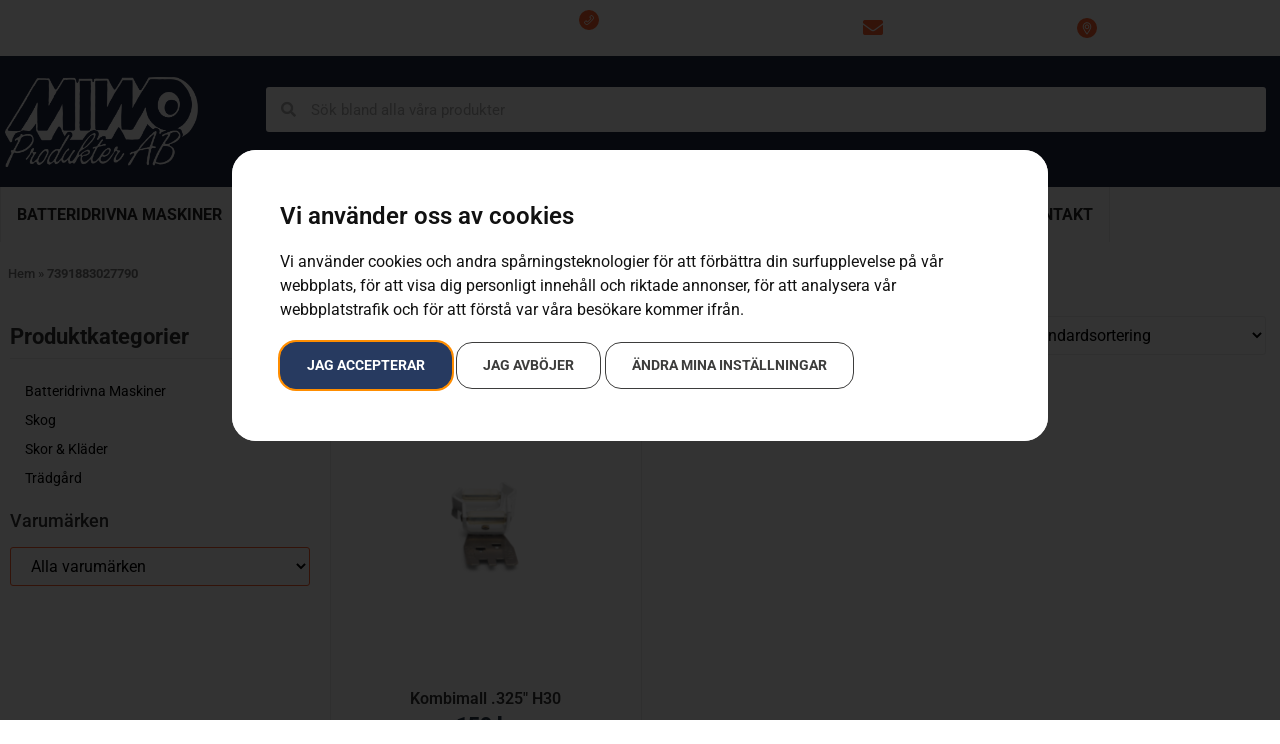

--- FILE ---
content_type: text/html; charset=UTF-8
request_url: https://www.miwo.se/ean/7391883027790/
body_size: 22050
content:
<!doctype html>
<html lang="sv-SE">
<head>
	<meta charset="UTF-8">
	<meta name="viewport" content="width=device-width, initial-scale=1">
	<link rel="profile" href="https://gmpg.org/xfn/11">
	<meta name='robots' content='index, follow, max-image-preview:large, max-snippet:-1, max-video-preview:-1' />

	<!-- This site is optimized with the Yoast SEO plugin v26.8 - https://yoast.com/product/yoast-seo-wordpress/ -->
	<title>7391883027790-arkiv - Miwoprodukter</title>
	<link rel="canonical" href="https://www.miwo.se/ean/7391883027790/" />
	<meta property="og:locale" content="sv_SE" />
	<meta property="og:type" content="article" />
	<meta property="og:title" content="7391883027790-arkiv - Miwoprodukter" />
	<meta property="og:url" content="https://www.miwo.se/ean/7391883027790/" />
	<meta property="og:site_name" content="Miwoprodukter" />
	<meta name="twitter:card" content="summary_large_image" />
	<script type="application/ld+json" class="yoast-schema-graph">{"@context":"https://schema.org","@graph":[{"@type":"CollectionPage","@id":"https://www.miwo.se/ean/7391883027790/","url":"https://www.miwo.se/ean/7391883027790/","name":"7391883027790-arkiv - Miwoprodukter","isPartOf":{"@id":"https://www.miwo.se/#website"},"primaryImageOfPage":{"@id":"https://www.miwo.se/ean/7391883027790/#primaryimage"},"image":{"@id":"https://www.miwo.se/ean/7391883027790/#primaryimage"},"thumbnailUrl":"https://www.miwo.se/wp-content/uploads/2022/11/h410-0355-1.png","breadcrumb":{"@id":"https://www.miwo.se/ean/7391883027790/#breadcrumb"},"inLanguage":"sv-SE"},{"@type":"ImageObject","inLanguage":"sv-SE","@id":"https://www.miwo.se/ean/7391883027790/#primaryimage","url":"https://www.miwo.se/wp-content/uploads/2022/11/h410-0355-1.png","contentUrl":"https://www.miwo.se/wp-content/uploads/2022/11/h410-0355-1.png","width":2000,"height":2000,"caption":"Kombimall .325\" H30"},{"@type":"BreadcrumbList","@id":"https://www.miwo.se/ean/7391883027790/#breadcrumb","itemListElement":[{"@type":"ListItem","position":1,"name":"Hem","item":"https://www.miwo.se/"},{"@type":"ListItem","position":2,"name":"7391883027790"}]},{"@type":"WebSite","@id":"https://www.miwo.se/#website","url":"https://www.miwo.se/","name":"Miwoprodukter","description":"","publisher":{"@id":"https://www.miwo.se/#organization"},"potentialAction":[{"@type":"SearchAction","target":{"@type":"EntryPoint","urlTemplate":"https://www.miwo.se/?s={search_term_string}"},"query-input":{"@type":"PropertyValueSpecification","valueRequired":true,"valueName":"search_term_string"}}],"inLanguage":"sv-SE"},{"@type":"Organization","@id":"https://www.miwo.se/#organization","name":"Miwoprodukter","url":"https://www.miwo.se/","logo":{"@type":"ImageObject","inLanguage":"sv-SE","@id":"https://www.miwo.se/#/schema/logo/image/","url":"https://www.miwo.se/wp-content/uploads/2021/11/MIWO_logo.png","contentUrl":"https://www.miwo.se/wp-content/uploads/2021/11/MIWO_logo.png","width":700,"height":315,"caption":"Miwoprodukter"},"image":{"@id":"https://www.miwo.se/#/schema/logo/image/"}}]}</script>
	<!-- / Yoast SEO plugin. -->


<link rel="alternate" type="application/rss+xml" title="Miwoprodukter &raquo; Webbflöde" href="https://www.miwo.se/feed/" />
<link rel="alternate" type="application/rss+xml" title="Miwoprodukter &raquo; Kommentarsflöde" href="https://www.miwo.se/comments/feed/" />
<link rel="alternate" type="application/rss+xml" title="Webbflöde för Miwoprodukter &raquo; 7391883027790, ean" href="https://www.miwo.se/ean/7391883027790/feed/" />
<style id='wp-img-auto-sizes-contain-inline-css'>
img:is([sizes=auto i],[sizes^="auto," i]){contain-intrinsic-size:3000px 1500px}
/*# sourceURL=wp-img-auto-sizes-contain-inline-css */
</style>
<style id='wp-emoji-styles-inline-css'>

	img.wp-smiley, img.emoji {
		display: inline !important;
		border: none !important;
		box-shadow: none !important;
		height: 1em !important;
		width: 1em !important;
		margin: 0 0.07em !important;
		vertical-align: -0.1em !important;
		background: none !important;
		padding: 0 !important;
	}
/*# sourceURL=wp-emoji-styles-inline-css */
</style>
<link rel='stylesheet' id='wp-block-library-css' href='https://www.miwo.se/wp-includes/css/dist/block-library/style.min.css?ver=6.9' media='all' />
<style id='classic-theme-styles-inline-css'>
/*! This file is auto-generated */
.wp-block-button__link{color:#fff;background-color:#32373c;border-radius:9999px;box-shadow:none;text-decoration:none;padding:calc(.667em + 2px) calc(1.333em + 2px);font-size:1.125em}.wp-block-file__button{background:#32373c;color:#fff;text-decoration:none}
/*# sourceURL=/wp-includes/css/classic-themes.min.css */
</style>
<style id='global-styles-inline-css'>
:root{--wp--preset--aspect-ratio--square: 1;--wp--preset--aspect-ratio--4-3: 4/3;--wp--preset--aspect-ratio--3-4: 3/4;--wp--preset--aspect-ratio--3-2: 3/2;--wp--preset--aspect-ratio--2-3: 2/3;--wp--preset--aspect-ratio--16-9: 16/9;--wp--preset--aspect-ratio--9-16: 9/16;--wp--preset--color--black: #000000;--wp--preset--color--cyan-bluish-gray: #abb8c3;--wp--preset--color--white: #ffffff;--wp--preset--color--pale-pink: #f78da7;--wp--preset--color--vivid-red: #cf2e2e;--wp--preset--color--luminous-vivid-orange: #ff6900;--wp--preset--color--luminous-vivid-amber: #fcb900;--wp--preset--color--light-green-cyan: #7bdcb5;--wp--preset--color--vivid-green-cyan: #00d084;--wp--preset--color--pale-cyan-blue: #8ed1fc;--wp--preset--color--vivid-cyan-blue: #0693e3;--wp--preset--color--vivid-purple: #9b51e0;--wp--preset--gradient--vivid-cyan-blue-to-vivid-purple: linear-gradient(135deg,rgb(6,147,227) 0%,rgb(155,81,224) 100%);--wp--preset--gradient--light-green-cyan-to-vivid-green-cyan: linear-gradient(135deg,rgb(122,220,180) 0%,rgb(0,208,130) 100%);--wp--preset--gradient--luminous-vivid-amber-to-luminous-vivid-orange: linear-gradient(135deg,rgb(252,185,0) 0%,rgb(255,105,0) 100%);--wp--preset--gradient--luminous-vivid-orange-to-vivid-red: linear-gradient(135deg,rgb(255,105,0) 0%,rgb(207,46,46) 100%);--wp--preset--gradient--very-light-gray-to-cyan-bluish-gray: linear-gradient(135deg,rgb(238,238,238) 0%,rgb(169,184,195) 100%);--wp--preset--gradient--cool-to-warm-spectrum: linear-gradient(135deg,rgb(74,234,220) 0%,rgb(151,120,209) 20%,rgb(207,42,186) 40%,rgb(238,44,130) 60%,rgb(251,105,98) 80%,rgb(254,248,76) 100%);--wp--preset--gradient--blush-light-purple: linear-gradient(135deg,rgb(255,206,236) 0%,rgb(152,150,240) 100%);--wp--preset--gradient--blush-bordeaux: linear-gradient(135deg,rgb(254,205,165) 0%,rgb(254,45,45) 50%,rgb(107,0,62) 100%);--wp--preset--gradient--luminous-dusk: linear-gradient(135deg,rgb(255,203,112) 0%,rgb(199,81,192) 50%,rgb(65,88,208) 100%);--wp--preset--gradient--pale-ocean: linear-gradient(135deg,rgb(255,245,203) 0%,rgb(182,227,212) 50%,rgb(51,167,181) 100%);--wp--preset--gradient--electric-grass: linear-gradient(135deg,rgb(202,248,128) 0%,rgb(113,206,126) 100%);--wp--preset--gradient--midnight: linear-gradient(135deg,rgb(2,3,129) 0%,rgb(40,116,252) 100%);--wp--preset--font-size--small: 13px;--wp--preset--font-size--medium: 20px;--wp--preset--font-size--large: 36px;--wp--preset--font-size--x-large: 42px;--wp--preset--spacing--20: 0.44rem;--wp--preset--spacing--30: 0.67rem;--wp--preset--spacing--40: 1rem;--wp--preset--spacing--50: 1.5rem;--wp--preset--spacing--60: 2.25rem;--wp--preset--spacing--70: 3.38rem;--wp--preset--spacing--80: 5.06rem;--wp--preset--shadow--natural: 6px 6px 9px rgba(0, 0, 0, 0.2);--wp--preset--shadow--deep: 12px 12px 50px rgba(0, 0, 0, 0.4);--wp--preset--shadow--sharp: 6px 6px 0px rgba(0, 0, 0, 0.2);--wp--preset--shadow--outlined: 6px 6px 0px -3px rgb(255, 255, 255), 6px 6px rgb(0, 0, 0);--wp--preset--shadow--crisp: 6px 6px 0px rgb(0, 0, 0);}:where(.is-layout-flex){gap: 0.5em;}:where(.is-layout-grid){gap: 0.5em;}body .is-layout-flex{display: flex;}.is-layout-flex{flex-wrap: wrap;align-items: center;}.is-layout-flex > :is(*, div){margin: 0;}body .is-layout-grid{display: grid;}.is-layout-grid > :is(*, div){margin: 0;}:where(.wp-block-columns.is-layout-flex){gap: 2em;}:where(.wp-block-columns.is-layout-grid){gap: 2em;}:where(.wp-block-post-template.is-layout-flex){gap: 1.25em;}:where(.wp-block-post-template.is-layout-grid){gap: 1.25em;}.has-black-color{color: var(--wp--preset--color--black) !important;}.has-cyan-bluish-gray-color{color: var(--wp--preset--color--cyan-bluish-gray) !important;}.has-white-color{color: var(--wp--preset--color--white) !important;}.has-pale-pink-color{color: var(--wp--preset--color--pale-pink) !important;}.has-vivid-red-color{color: var(--wp--preset--color--vivid-red) !important;}.has-luminous-vivid-orange-color{color: var(--wp--preset--color--luminous-vivid-orange) !important;}.has-luminous-vivid-amber-color{color: var(--wp--preset--color--luminous-vivid-amber) !important;}.has-light-green-cyan-color{color: var(--wp--preset--color--light-green-cyan) !important;}.has-vivid-green-cyan-color{color: var(--wp--preset--color--vivid-green-cyan) !important;}.has-pale-cyan-blue-color{color: var(--wp--preset--color--pale-cyan-blue) !important;}.has-vivid-cyan-blue-color{color: var(--wp--preset--color--vivid-cyan-blue) !important;}.has-vivid-purple-color{color: var(--wp--preset--color--vivid-purple) !important;}.has-black-background-color{background-color: var(--wp--preset--color--black) !important;}.has-cyan-bluish-gray-background-color{background-color: var(--wp--preset--color--cyan-bluish-gray) !important;}.has-white-background-color{background-color: var(--wp--preset--color--white) !important;}.has-pale-pink-background-color{background-color: var(--wp--preset--color--pale-pink) !important;}.has-vivid-red-background-color{background-color: var(--wp--preset--color--vivid-red) !important;}.has-luminous-vivid-orange-background-color{background-color: var(--wp--preset--color--luminous-vivid-orange) !important;}.has-luminous-vivid-amber-background-color{background-color: var(--wp--preset--color--luminous-vivid-amber) !important;}.has-light-green-cyan-background-color{background-color: var(--wp--preset--color--light-green-cyan) !important;}.has-vivid-green-cyan-background-color{background-color: var(--wp--preset--color--vivid-green-cyan) !important;}.has-pale-cyan-blue-background-color{background-color: var(--wp--preset--color--pale-cyan-blue) !important;}.has-vivid-cyan-blue-background-color{background-color: var(--wp--preset--color--vivid-cyan-blue) !important;}.has-vivid-purple-background-color{background-color: var(--wp--preset--color--vivid-purple) !important;}.has-black-border-color{border-color: var(--wp--preset--color--black) !important;}.has-cyan-bluish-gray-border-color{border-color: var(--wp--preset--color--cyan-bluish-gray) !important;}.has-white-border-color{border-color: var(--wp--preset--color--white) !important;}.has-pale-pink-border-color{border-color: var(--wp--preset--color--pale-pink) !important;}.has-vivid-red-border-color{border-color: var(--wp--preset--color--vivid-red) !important;}.has-luminous-vivid-orange-border-color{border-color: var(--wp--preset--color--luminous-vivid-orange) !important;}.has-luminous-vivid-amber-border-color{border-color: var(--wp--preset--color--luminous-vivid-amber) !important;}.has-light-green-cyan-border-color{border-color: var(--wp--preset--color--light-green-cyan) !important;}.has-vivid-green-cyan-border-color{border-color: var(--wp--preset--color--vivid-green-cyan) !important;}.has-pale-cyan-blue-border-color{border-color: var(--wp--preset--color--pale-cyan-blue) !important;}.has-vivid-cyan-blue-border-color{border-color: var(--wp--preset--color--vivid-cyan-blue) !important;}.has-vivid-purple-border-color{border-color: var(--wp--preset--color--vivid-purple) !important;}.has-vivid-cyan-blue-to-vivid-purple-gradient-background{background: var(--wp--preset--gradient--vivid-cyan-blue-to-vivid-purple) !important;}.has-light-green-cyan-to-vivid-green-cyan-gradient-background{background: var(--wp--preset--gradient--light-green-cyan-to-vivid-green-cyan) !important;}.has-luminous-vivid-amber-to-luminous-vivid-orange-gradient-background{background: var(--wp--preset--gradient--luminous-vivid-amber-to-luminous-vivid-orange) !important;}.has-luminous-vivid-orange-to-vivid-red-gradient-background{background: var(--wp--preset--gradient--luminous-vivid-orange-to-vivid-red) !important;}.has-very-light-gray-to-cyan-bluish-gray-gradient-background{background: var(--wp--preset--gradient--very-light-gray-to-cyan-bluish-gray) !important;}.has-cool-to-warm-spectrum-gradient-background{background: var(--wp--preset--gradient--cool-to-warm-spectrum) !important;}.has-blush-light-purple-gradient-background{background: var(--wp--preset--gradient--blush-light-purple) !important;}.has-blush-bordeaux-gradient-background{background: var(--wp--preset--gradient--blush-bordeaux) !important;}.has-luminous-dusk-gradient-background{background: var(--wp--preset--gradient--luminous-dusk) !important;}.has-pale-ocean-gradient-background{background: var(--wp--preset--gradient--pale-ocean) !important;}.has-electric-grass-gradient-background{background: var(--wp--preset--gradient--electric-grass) !important;}.has-midnight-gradient-background{background: var(--wp--preset--gradient--midnight) !important;}.has-small-font-size{font-size: var(--wp--preset--font-size--small) !important;}.has-medium-font-size{font-size: var(--wp--preset--font-size--medium) !important;}.has-large-font-size{font-size: var(--wp--preset--font-size--large) !important;}.has-x-large-font-size{font-size: var(--wp--preset--font-size--x-large) !important;}
:where(.wp-block-post-template.is-layout-flex){gap: 1.25em;}:where(.wp-block-post-template.is-layout-grid){gap: 1.25em;}
:where(.wp-block-term-template.is-layout-flex){gap: 1.25em;}:where(.wp-block-term-template.is-layout-grid){gap: 1.25em;}
:where(.wp-block-columns.is-layout-flex){gap: 2em;}:where(.wp-block-columns.is-layout-grid){gap: 2em;}
:root :where(.wp-block-pullquote){font-size: 1.5em;line-height: 1.6;}
/*# sourceURL=global-styles-inline-css */
</style>
<link rel='stylesheet' id='woocommerce-layout-css' href='https://www.miwo.se/wp-content/plugins/woocommerce/assets/css/woocommerce-layout.css?ver=10.4.3' media='all' />
<link rel='stylesheet' id='woocommerce-smallscreen-css' href='https://www.miwo.se/wp-content/plugins/woocommerce/assets/css/woocommerce-smallscreen.css?ver=10.4.3' media='only screen and (max-width: 768px)' />
<link rel='stylesheet' id='woocommerce-general-css' href='https://www.miwo.se/wp-content/plugins/woocommerce/assets/css/woocommerce.css?ver=10.4.3' media='all' />
<style id='woocommerce-inline-inline-css'>
.woocommerce form .form-row .required { visibility: visible; }
/*# sourceURL=woocommerce-inline-inline-css */
</style>
<link rel='stylesheet' id='megamenu-css' href='https://www.miwo.se/wp-content/uploads/maxmegamenu/style.css?ver=27b38c' media='all' />
<link rel='stylesheet' id='dashicons-css' href='https://www.miwo.se/wp-includes/css/dashicons.min.css?ver=6.9' media='all' />
<link rel='stylesheet' id='brands-styles-css' href='https://www.miwo.se/wp-content/plugins/woocommerce/assets/css/brands.css?ver=10.4.3' media='all' />
<link rel='stylesheet' id='dgwt-wcas-style-css' href='https://www.miwo.se/wp-content/plugins/ajax-search-for-woocommerce/assets/css/style.min.css?ver=1.32.2' media='all' />
<link rel='stylesheet' id='hello-elementor-css' href='https://www.miwo.se/wp-content/themes/hello-elementor/style.min.css?ver=2.9.0' media='all' />
<link rel='stylesheet' id='hello-elementor-theme-style-css' href='https://www.miwo.se/wp-content/themes/hello-elementor/theme.min.css?ver=2.9.0' media='all' />
<link rel='stylesheet' id='elementor-frontend-css' href='https://www.miwo.se/wp-content/plugins/elementor/assets/css/frontend.min.css?ver=3.34.2' media='all' />
<link rel='stylesheet' id='widget-icon-list-css' href='https://www.miwo.se/wp-content/plugins/elementor/assets/css/widget-icon-list.min.css?ver=3.34.2' media='all' />
<link rel='stylesheet' id='widget-image-css' href='https://www.miwo.se/wp-content/plugins/elementor/assets/css/widget-image.min.css?ver=3.34.2' media='all' />
<link rel='stylesheet' id='widget-search-form-css' href='https://www.miwo.se/wp-content/plugins/elementor-pro/assets/css/widget-search-form.min.css?ver=3.27.7' media='all' />
<link rel='stylesheet' id='elementor-icons-shared-0-css' href='https://www.miwo.se/wp-content/plugins/elementor/assets/lib/font-awesome/css/fontawesome.min.css?ver=5.15.3' media='all' />
<link rel='stylesheet' id='elementor-icons-fa-solid-css' href='https://www.miwo.se/wp-content/plugins/elementor/assets/lib/font-awesome/css/solid.min.css?ver=5.15.3' media='all' />
<link rel='stylesheet' id='swiper-css' href='https://www.miwo.se/wp-content/plugins/elementor/assets/lib/swiper/v8/css/swiper.min.css?ver=8.4.5' media='all' />
<link rel='stylesheet' id='e-swiper-css' href='https://www.miwo.se/wp-content/plugins/elementor/assets/css/conditionals/e-swiper.min.css?ver=3.34.2' media='all' />
<link rel='stylesheet' id='e-sticky-css' href='https://www.miwo.se/wp-content/plugins/elementor-pro/assets/css/modules/sticky.min.css?ver=3.27.7' media='all' />
<link rel='stylesheet' id='widget-social-icons-css' href='https://www.miwo.se/wp-content/plugins/elementor/assets/css/widget-social-icons.min.css?ver=3.34.2' media='all' />
<link rel='stylesheet' id='e-apple-webkit-css' href='https://www.miwo.se/wp-content/plugins/elementor/assets/css/conditionals/apple-webkit.min.css?ver=3.34.2' media='all' />
<link rel='stylesheet' id='widget-heading-css' href='https://www.miwo.se/wp-content/plugins/elementor/assets/css/widget-heading.min.css?ver=3.34.2' media='all' />
<link rel='stylesheet' id='widget-nav-menu-css' href='https://www.miwo.se/wp-content/plugins/elementor-pro/assets/css/widget-nav-menu.min.css?ver=3.27.7' media='all' />
<link rel='stylesheet' id='widget-breadcrumbs-css' href='https://www.miwo.se/wp-content/plugins/elementor-pro/assets/css/widget-breadcrumbs.min.css?ver=3.27.7' media='all' />
<link rel='stylesheet' id='widget-woocommerce-products-css' href='https://www.miwo.se/wp-content/plugins/elementor-pro/assets/css/widget-woocommerce-products.min.css?ver=3.27.7' media='all' />
<link rel='stylesheet' id='widget-woocommerce-products-archive-css' href='https://www.miwo.se/wp-content/plugins/elementor-pro/assets/css/widget-woocommerce-products-archive.min.css?ver=3.27.7' media='all' />
<link rel='stylesheet' id='elementor-icons-css' href='https://www.miwo.se/wp-content/plugins/elementor/assets/lib/eicons/css/elementor-icons.min.css?ver=5.46.0' media='all' />
<link rel='stylesheet' id='elementor-post-8-css' href='https://www.miwo.se/wp-content/uploads/elementor/css/post-8.css?ver=1769134207' media='all' />
<link rel='stylesheet' id='elementor-post-27-css' href='https://www.miwo.se/wp-content/uploads/elementor/css/post-27.css?ver=1769134207' media='all' />
<link rel='stylesheet' id='elementor-post-29114-css' href='https://www.miwo.se/wp-content/uploads/elementor/css/post-29114.css?ver=1769134207' media='all' />
<link rel='stylesheet' id='elementor-post-29196-css' href='https://www.miwo.se/wp-content/uploads/elementor/css/post-29196.css?ver=1769134421' media='all' />
<link rel='stylesheet' id='hello-elementor-child-style-css' href='https://www.miwo.se/wp-content/themes/hello-theme-child-master/style.css?ver=1.0.0' media='all' />
<link rel='stylesheet' id='prdctfltr-css' href='https://www.miwo.se/wp-content/plugins/prdctfltr/includes/css/styles.css?ver=8.3.0' media='all' />
<link rel='stylesheet' id='elementor-gf-local-roboto-css' href='https://www.miwo.se/wp-content/uploads/elementor/google-fonts/css/roboto.css?ver=1742263744' media='all' />
<link rel='stylesheet' id='elementor-icons-fa-brands-css' href='https://www.miwo.se/wp-content/plugins/elementor/assets/lib/font-awesome/css/brands.min.css?ver=5.15.3' media='all' />
<script src="https://www.miwo.se/wp-includes/js/jquery/jquery.min.js?ver=3.7.1" id="jquery-core-js"></script>
<script src="https://www.miwo.se/wp-includes/js/jquery/jquery-migrate.min.js?ver=3.4.1" id="jquery-migrate-js"></script>
<script src="https://www.miwo.se/wp-content/plugins/woocommerce/assets/js/jquery-blockui/jquery.blockUI.min.js?ver=2.7.0-wc.10.4.3" id="wc-jquery-blockui-js" defer data-wp-strategy="defer"></script>
<script id="wc-add-to-cart-js-extra">
var wc_add_to_cart_params = {"ajax_url":"/wp-admin/admin-ajax.php","wc_ajax_url":"/?wc-ajax=%%endpoint%%","i18n_view_cart":"Visa varukorg","cart_url":"https://www.miwo.se","is_cart":"","cart_redirect_after_add":"no"};
//# sourceURL=wc-add-to-cart-js-extra
</script>
<script src="https://www.miwo.se/wp-content/plugins/woocommerce/assets/js/frontend/add-to-cart.min.js?ver=10.4.3" id="wc-add-to-cart-js" defer data-wp-strategy="defer"></script>
<script src="https://www.miwo.se/wp-content/plugins/woocommerce/assets/js/js-cookie/js.cookie.min.js?ver=2.1.4-wc.10.4.3" id="wc-js-cookie-js" defer data-wp-strategy="defer"></script>
<script id="woocommerce-js-extra">
var woocommerce_params = {"ajax_url":"/wp-admin/admin-ajax.php","wc_ajax_url":"/?wc-ajax=%%endpoint%%","i18n_password_show":"Visa l\u00f6senord","i18n_password_hide":"D\u00f6lj l\u00f6senord"};
//# sourceURL=woocommerce-js-extra
</script>
<script src="https://www.miwo.se/wp-content/plugins/woocommerce/assets/js/frontend/woocommerce.min.js?ver=10.4.3" id="woocommerce-js" defer data-wp-strategy="defer"></script>
<link rel="https://api.w.org/" href="https://www.miwo.se/wp-json/" /><link rel="EditURI" type="application/rsd+xml" title="RSD" href="https://www.miwo.se/xmlrpc.php?rsd" />
<meta name="generator" content="WordPress 6.9" />
<meta name="generator" content="WooCommerce 10.4.3" />
		<style>
			.dgwt-wcas-ico-magnifier,.dgwt-wcas-ico-magnifier-handler{max-width:20px}.dgwt-wcas-search-wrapp{max-width:600px}		</style>
			<noscript><style>.woocommerce-product-gallery{ opacity: 1 !important; }</style></noscript>
	<meta name="generator" content="Elementor 3.34.2; features: additional_custom_breakpoints; settings: css_print_method-external, google_font-enabled, font_display-auto">

<!-- Google tag (gtag.js) -->
<script async src="https://www.googletagmanager.com/gtag/js?id=G-PZBKPYMFQ2"></script>
<script>
  window.dataLayer = window.dataLayer || [];
  function gtag(){dataLayer.push(arguments);}
  gtag('js', new Date());

  gtag('config', 'G-PZBKPYMFQ2');
</script>

			<style>
				.e-con.e-parent:nth-of-type(n+4):not(.e-lazyloaded):not(.e-no-lazyload),
				.e-con.e-parent:nth-of-type(n+4):not(.e-lazyloaded):not(.e-no-lazyload) * {
					background-image: none !important;
				}
				@media screen and (max-height: 1024px) {
					.e-con.e-parent:nth-of-type(n+3):not(.e-lazyloaded):not(.e-no-lazyload),
					.e-con.e-parent:nth-of-type(n+3):not(.e-lazyloaded):not(.e-no-lazyload) * {
						background-image: none !important;
					}
				}
				@media screen and (max-height: 640px) {
					.e-con.e-parent:nth-of-type(n+2):not(.e-lazyloaded):not(.e-no-lazyload),
					.e-con.e-parent:nth-of-type(n+2):not(.e-lazyloaded):not(.e-no-lazyload) * {
						background-image: none !important;
					}
				}
			</style>
			<link rel="icon" href="https://www.miwo.se/wp-content/uploads/2023/11/cropped-Miwo_ICO-32x32.jpg" sizes="32x32" />
<link rel="icon" href="https://www.miwo.se/wp-content/uploads/2023/11/cropped-Miwo_ICO-192x192.jpg" sizes="192x192" />
<link rel="apple-touch-icon" href="https://www.miwo.se/wp-content/uploads/2023/11/cropped-Miwo_ICO-180x180.jpg" />
<meta name="msapplication-TileImage" content="https://www.miwo.se/wp-content/uploads/2023/11/cropped-Miwo_ICO-270x270.jpg" />
<meta name="generator" content="XforWooCommerce.com - Product Filter for WooCommerce"/><style type="text/css">/** Mega Menu CSS: fs **/</style>
</head>
<body class="archive tax-pa_ean term-912 wp-custom-logo wp-theme-hello-elementor wp-child-theme-hello-theme-child-master theme-hello-elementor woocommerce woocommerce-page woocommerce-no-js mega-menu-menu-1 prdctfltr-ajax prdctfltr-shop elementor-page-29196 elementor-default elementor-template-full-width elementor-kit-8">


<a class="skip-link screen-reader-text" href="#content">Hoppa till innehåll</a>

		<div data-elementor-type="header" data-elementor-id="27" class="elementor elementor-27 elementor-location-header" data-elementor-post-type="elementor_library">
					<section class="elementor-section elementor-top-section elementor-element elementor-element-d1b9f1f elementor-hidden-mobile elementor-section-boxed elementor-section-height-default elementor-section-height-default" data-id="d1b9f1f" data-element_type="section" data-settings="{&quot;background_background&quot;:&quot;gradient&quot;}">
							<div class="elementor-background-overlay"></div>
							<div class="elementor-container elementor-column-gap-default">
					<div class="elementor-column elementor-col-66 elementor-top-column elementor-element elementor-element-239bdf2" data-id="239bdf2" data-element_type="column">
			<div class="elementor-widget-wrap elementor-element-populated">
						<section class="elementor-section elementor-inner-section elementor-element elementor-element-c24e9fa elementor-section-full_width elementor-section-height-default elementor-section-height-default" data-id="c24e9fa" data-element_type="section">
						<div class="elementor-container elementor-column-gap-default">
					<div class="elementor-column elementor-col-33 elementor-inner-column elementor-element elementor-element-3a1567f" data-id="3a1567f" data-element_type="column">
			<div class="elementor-widget-wrap">
							</div>
		</div>
				<div class="elementor-column elementor-col-33 elementor-inner-column elementor-element elementor-element-9972164" data-id="9972164" data-element_type="column">
			<div class="elementor-widget-wrap">
							</div>
		</div>
				<div class="elementor-column elementor-col-33 elementor-inner-column elementor-element elementor-element-2f3dc58" data-id="2f3dc58" data-element_type="column">
			<div class="elementor-widget-wrap elementor-element-populated">
						<div class="elementor-element elementor-element-1bdceaf elementor-icon-list--layout-traditional elementor-list-item-link-full_width elementor-widget elementor-widget-icon-list" data-id="1bdceaf" data-element_type="widget" data-widget_type="icon-list.default">
				<div class="elementor-widget-container">
							<ul class="elementor-icon-list-items">
							<li class="elementor-icon-list-item">
											<a href="tel:055510500">

												<span class="elementor-icon-list-icon">
							<svg xmlns="http://www.w3.org/2000/svg" width="28" height="28" viewBox="0 0 28 28" fill="none"><circle cx="14" cy="14" r="14" fill="#FF5E2B"></circle><path d="M10.9249 21C10.9249 21 10.9198 21 10.9095 21C10.6004 21 10.3017 20.9382 10.0132 20.8146C9.7351 20.6909 9.49301 20.5261 9.28698 20.3201L7.41722 18.4503C7.2936 18.3267 7.19058 18.1773 7.10817 18.0022C7.03606 17.8271 7 17.6416 7 17.4459C7 17.2502 7.03606 17.0648 7.10817 16.8896C7.19058 16.7145 7.2936 16.5651 7.41722 16.4415L8.88521 14.9735C9.01913 14.8396 9.16851 14.7366 9.33333 14.6645C9.50846 14.5923 9.69904 14.5563 9.90508 14.5563C10.1832 14.5563 10.4356 14.6284 10.6623 14.7726C10.8889 14.9169 11.0589 15.1023 11.1722 15.3289V15.3444L11.4812 15.947C11.5018 15.9882 11.5276 16.0243 11.5585 16.0552C11.5997 16.0861 11.6461 16.1067 11.6976 16.117C11.7079 16.117 11.7182 16.1221 11.7285 16.1325C11.7388 16.1325 11.7491 16.1325 11.7594 16.1325C11.8006 16.1325 11.8366 16.1273 11.8675 16.117C11.9088 16.0964 11.9448 16.0758 11.9757 16.0552C12.3672 15.7255 12.738 15.401 13.0883 15.0817C13.4386 14.752 13.7682 14.4327 14.0773 14.1236C14.376 13.8249 14.6902 13.4952 15.0199 13.1347C15.3495 12.7741 15.6843 12.3929 16.0243 11.9912C16.0552 11.9603 16.0758 11.9294 16.0861 11.8985C16.0964 11.8572 16.1015 11.816 16.1015 11.7748C16.1015 11.7645 16.1015 11.7542 16.1015 11.7439C16.1015 11.7336 16.1015 11.7233 16.1015 11.713C16.0912 11.6615 16.0706 11.6203 16.0397 11.5894C16.0088 11.5482 15.9728 11.5173 15.9316 11.4967H15.9161L15.3289 11.1876C15.092 11.0743 14.9014 10.9043 14.7572 10.6777C14.613 10.4511 14.5408 10.1987 14.5408 9.92053C14.5408 9.7145 14.5769 9.52391 14.649 9.34879C14.7314 9.17366 14.8396 9.01913 14.9735 8.88521L16.4415 7.41722C16.5651 7.2936 16.7145 7.19573 16.8896 7.12362C17.0648 7.04121 17.2502 7 17.4459 7C17.6416 7 17.8271 7.04121 18.0022 7.12362C18.1773 7.19573 18.3267 7.2936 18.4503 7.41722L20.3201 9.28698C20.5261 9.50331 20.6909 9.75055 20.8146 10.0287C20.9382 10.3068 21 10.6056 21 10.9249C21 11.1619 20.9639 11.3885 20.8918 11.6049C20.83 11.8212 20.7373 12.0221 20.6137 12.2075V12.1921C20.4695 12.4187 20.284 12.6865 20.0574 12.9956C19.8308 13.2943 19.5578 13.6343 19.2384 14.0155C18.9294 14.3966 18.5688 14.8138 18.1567 15.2671C17.7447 15.7204 17.2759 16.2149 16.7506 16.7506C16.2149 17.2759 15.7204 17.7447 15.2671 18.1567C14.8138 18.5791 14.3966 18.9448 14.0155 19.2539C13.6343 19.5629 13.2943 19.8308 12.9956 20.0574C12.6865 20.284 12.4187 20.4695 12.1921 20.6137C12.0169 20.7373 11.8212 20.83 11.6049 20.8918C11.3885 20.9639 11.1619 21 10.9249 21ZM9.88962 15.6534C9.84842 15.6534 9.80721 15.6637 9.766 15.6843C9.7351 15.6946 9.70419 15.7152 9.67329 15.7461L8.2053 17.2141C8.17439 17.245 8.14864 17.2811 8.12804 17.3223C8.10743 17.3635 8.09713 17.4047 8.09713 17.4459C8.09713 17.4871 8.10743 17.5283 8.12804 17.5695C8.14864 17.6107 8.17439 17.6468 8.2053 17.6777L10.0596 19.5475C10.1729 19.6505 10.3017 19.738 10.4459 19.8102C10.6004 19.872 10.7601 19.9029 10.9249 19.9029C11.0486 19.9029 11.167 19.8874 11.2804 19.8565C11.3937 19.8153 11.4967 19.7638 11.5894 19.702C11.8057 19.5578 12.0581 19.3775 12.3466 19.1611C12.6453 18.9448 12.975 18.6873 13.3355 18.3885C13.7064 18.0898 14.1082 17.7395 14.5408 17.3377C14.9838 16.9463 15.4628 16.493 15.9779 15.9779C16.493 15.4731 16.9514 14.9993 17.3532 14.5563C17.7447 14.1133 18.0898 13.7116 18.3885 13.351C18.6976 12.9801 18.9551 12.6505 19.1611 12.362C19.3775 12.0633 19.5578 11.8057 19.702 11.5894C19.7638 11.4967 19.8102 11.3937 19.8411 11.2804C19.8823 11.167 19.9029 11.0434 19.9029 10.9095C19.9029 10.7447 19.8668 10.5901 19.7947 10.4459C19.7329 10.3017 19.6505 10.1729 19.5475 10.0596L17.6777 8.18985C17.6468 8.15894 17.6107 8.13834 17.5695 8.12804C17.5283 8.10743 17.4871 8.09713 17.4459 8.09713C17.3944 8.09713 17.3481 8.10743 17.3068 8.12804C17.2759 8.13834 17.245 8.15894 17.2141 8.18985L15.7461 9.65784C15.7152 9.68874 15.6895 9.7248 15.6689 9.766C15.6586 9.80721 15.6534 9.84842 15.6534 9.88962C15.6534 9.89993 15.6534 9.91023 15.6534 9.92053C15.6534 9.93083 15.6534 9.94113 15.6534 9.95143C15.6637 10.0029 15.6843 10.0493 15.7152 10.0905C15.7461 10.1317 15.7822 10.1626 15.8234 10.1832L16.426 10.4923C16.663 10.6056 16.8536 10.7756 16.9978 11.0022C17.142 11.2288 17.2141 11.4812 17.2141 11.7594C17.2141 11.9345 17.1832 12.1045 17.1214 12.2693C17.0596 12.4238 16.9772 12.5629 16.8742 12.6865C16.5239 13.0986 16.1788 13.4901 15.8389 13.8609C15.5092 14.2215 15.1847 14.5614 14.8653 14.8808C14.546 15.2001 14.206 15.5247 13.8455 15.8543C13.4849 16.184 13.1038 16.5188 12.702 16.8587C12.5784 16.9617 12.4341 17.0441 12.2693 17.106C12.1148 17.1678 11.95 17.1987 11.7748 17.1987C11.4967 17.1987 11.2443 17.1266 11.0177 16.9823C10.791 16.8381 10.621 16.6527 10.5077 16.426V16.4106L10.1987 15.8079C10.1781 15.7564 10.1472 15.7152 10.106 15.6843C10.0648 15.6534 10.0184 15.6328 9.96689 15.6225H9.95143L9.88962 15.6534Z" fill="white"></path></svg>						</span>
										<span class="elementor-icon-list-text">Tel: 0555-10500</span>
											</a>
									</li>
						</ul>
						</div>
				</div>
					</div>
		</div>
					</div>
		</section>
					</div>
		</div>
				<div class="elementor-column elementor-col-33 elementor-top-column elementor-element elementor-element-5735df8" data-id="5735df8" data-element_type="column">
			<div class="elementor-widget-wrap elementor-element-populated">
						<section class="elementor-section elementor-inner-section elementor-element elementor-element-d03e567 elementor-section-full_width elementor-section-content-middle elementor-section-height-default elementor-section-height-default" data-id="d03e567" data-element_type="section">
						<div class="elementor-container elementor-column-gap-default">
					<div class="elementor-column elementor-col-50 elementor-inner-column elementor-element elementor-element-e333452" data-id="e333452" data-element_type="column">
			<div class="elementor-widget-wrap elementor-element-populated">
						<div class="elementor-element elementor-element-d51c7d4 elementor-icon-list--layout-traditional elementor-list-item-link-full_width elementor-widget elementor-widget-icon-list" data-id="d51c7d4" data-element_type="widget" data-widget_type="icon-list.default">
				<div class="elementor-widget-container">
							<ul class="elementor-icon-list-items">
							<li class="elementor-icon-list-item">
											<a href="mailto:miwoprod@telia.com">

												<span class="elementor-icon-list-icon">
							<i aria-hidden="true" class="fas fa-envelope"></i>						</span>
										<span class="elementor-icon-list-text">miwoprod@telia.com</span>
											</a>
									</li>
						</ul>
						</div>
				</div>
					</div>
		</div>
				<div class="elementor-column elementor-col-50 elementor-inner-column elementor-element elementor-element-f16d849" data-id="f16d849" data-element_type="column">
			<div class="elementor-widget-wrap elementor-element-populated">
						<div class="elementor-element elementor-element-93559fe elementor-icon-list--layout-traditional elementor-list-item-link-full_width elementor-widget elementor-widget-icon-list" data-id="93559fe" data-element_type="widget" data-widget_type="icon-list.default">
				<div class="elementor-widget-container">
							<ul class="elementor-icon-list-items">
							<li class="elementor-icon-list-item">
											<span class="elementor-icon-list-icon">
							<svg xmlns="http://www.w3.org/2000/svg" width="28" height="28" viewBox="0 0 28 28" fill="none"><circle cx="14" cy="14" r="14" fill="#FF5E2B"></circle><path d="M14 8.97879C13.1138 8.97879 12.3593 9.30766 11.7365 9.9654C11.1138 10.6231 10.8024 11.4137 10.8024 12.3371C10.8024 13.2731 11.1138 14.0699 11.7365 14.7277C12.3593 15.3854 13.1138 15.7143 14 15.7143C14.8862 15.7143 15.6407 15.3854 16.2635 14.7277C16.8862 14.0699 17.1976 13.2731 17.1976 12.3371C17.1976 11.4137 16.8862 10.6231 16.2635 9.9654C15.6407 9.30766 14.8862 8.97879 14 8.97879ZM14 14.3672C13.4731 14.3672 13.018 14.1711 12.6347 13.779C12.2635 13.3869 12.0778 12.9062 12.0778 12.3371C12.0778 11.7805 12.2635 11.3062 12.6347 10.9141C13.018 10.5219 13.4731 10.3259 14 10.3259C14.5269 10.3259 14.976 10.5219 15.3473 10.9141C15.7305 11.3062 15.9222 11.7805 15.9222 12.3371C15.9222 12.8936 15.7305 13.3743 15.3473 13.779C14.976 14.1711 14.5269 14.3672 14 14.3672ZM14 6C13.1737 6 12.3952 6.16443 11.6647 6.4933C10.9341 6.83482 10.2934 7.29018 9.74251 7.85938C9.20359 8.42857 8.77844 9.09896 8.46707 9.87054C8.15569 10.6421 8 11.4643 8 12.3371C8 13.1592 8.25749 14.1332 8.77246 15.2589C9.2994 16.372 9.88623 17.4535 10.5329 18.5033C11.1916 19.5532 11.8144 20.4829 12.4012 21.2924C13 22.0893 13.3713 22.5763 13.515 22.7533C13.5629 22.8292 13.6287 22.8862 13.7126 22.9241C13.8084 22.9747 13.9042 23 14 23C14.0958 23 14.1856 22.9747 14.2695 22.9241C14.3533 22.8862 14.4251 22.8292 14.485 22.7533C14.6287 22.5763 15 22.0893 15.5988 21.2924C16.1856 20.4829 16.8024 19.5532 17.4491 18.5033C18.1078 17.4535 18.7006 16.372 19.2275 15.2589C19.7425 14.1332 20 13.1592 20 12.3371C20 11.4643 19.8443 10.6421 19.5329 9.87054C19.2216 9.09896 18.7904 8.42857 18.2395 7.85938C17.7006 7.29018 17.0659 6.83482 16.3353 6.4933C15.6048 6.16443 14.8263 6 14 6ZM14 21.2545C13.5808 20.6979 13.1018 20.0212 12.5629 19.2243C12.012 18.4148 11.491 17.5926 11 16.7578C10.521 15.923 10.1138 15.1135 9.77844 14.3292C9.44311 13.5324 9.27545 12.8683 9.27545 12.3371C9.27545 11.654 9.4012 11.0089 9.65269 10.4018C9.89222 9.79464 10.2275 9.26972 10.6587 8.82701C11.0898 8.37165 11.5928 8.01116 12.1677 7.74554C12.7425 7.47991 13.3533 7.3471 14 7.3471C14.6467 7.3471 15.2575 7.47991 15.8323 7.74554C16.4072 8.01116 16.9102 8.37165 17.3413 8.82701C17.7725 9.26972 18.1078 9.79464 18.3473 10.4018C18.5988 11.0089 18.7246 11.654 18.7246 12.3371C18.7246 12.8683 18.5569 13.5324 18.2216 14.3292C17.8862 15.1135 17.4731 15.923 16.982 16.7578C16.503 17.5926 15.988 18.4148 15.4371 19.2243C14.8982 20.0212 14.4192 20.6979 14 21.2545Z" fill="white"></path></svg>						</span>
										<span class="elementor-icon-list-text">Industrigatan 20, 66434 Grums</span>
									</li>
						</ul>
						</div>
				</div>
					</div>
		</div>
					</div>
		</section>
					</div>
		</div>
					</div>
		</section>
				<section class="elementor-section elementor-top-section elementor-element elementor-element-f7e70c9 elementor-section-boxed elementor-section-height-default elementor-section-height-default" data-id="f7e70c9" data-element_type="section" data-settings="{&quot;background_background&quot;:&quot;classic&quot;}">
						<div class="elementor-container elementor-column-gap-default">
					<div class="elementor-column elementor-col-33 elementor-top-column elementor-element elementor-element-1d3de5f" data-id="1d3de5f" data-element_type="column" data-settings="{&quot;background_background&quot;:&quot;classic&quot;}">
			<div class="elementor-widget-wrap elementor-element-populated">
						<div class="elementor-element elementor-element-ab95b30 elementor-widget elementor-widget-image" data-id="ab95b30" data-element_type="widget" data-widget_type="image.default">
				<div class="elementor-widget-container">
																<a href="https://www.miwo.se">
							<img fetchpriority="high" width="700" height="315" src="https://www.miwo.se/wp-content/uploads/2021/11/MIWO_logo_white.png" class="attachment-full size-full wp-image-32412" alt="" srcset="https://www.miwo.se/wp-content/uploads/2021/11/MIWO_logo_white.png 700w, https://www.miwo.se/wp-content/uploads/2021/11/MIWO_logo_white-300x135.png 300w, https://www.miwo.se/wp-content/uploads/2021/11/MIWO_logo_white-600x270.png 600w, https://www.miwo.se/wp-content/uploads/2021/11/MIWO_logo_white-64x29.png 64w" sizes="(max-width: 700px) 100vw, 700px" />								</a>
															</div>
				</div>
					</div>
		</div>
				<div class="elementor-column elementor-col-66 elementor-top-column elementor-element elementor-element-bf740e2" data-id="bf740e2" data-element_type="column">
			<div class="elementor-widget-wrap elementor-element-populated">
						<section class="elementor-section elementor-inner-section elementor-element elementor-element-97d958b elementor-section-boxed elementor-section-height-default elementor-section-height-default" data-id="97d958b" data-element_type="section">
						<div class="elementor-container elementor-column-gap-default">
					<div class="elementor-column elementor-col-100 elementor-inner-column elementor-element elementor-element-6452242" data-id="6452242" data-element_type="column">
			<div class="elementor-widget-wrap elementor-element-populated">
						<div class="elementor-element elementor-element-617af6d elementor-search-form--skin-minimal elementor-widget elementor-widget-search-form" data-id="617af6d" data-element_type="widget" data-settings="{&quot;skin&quot;:&quot;minimal&quot;}" data-widget_type="search-form.default">
				<div class="elementor-widget-container">
							<search role="search">
			<form class="elementor-search-form" action="https://www.miwo.se" method="get">
												<div class="elementor-search-form__container">
					<label class="elementor-screen-only" for="elementor-search-form-617af6d">Sök</label>

											<div class="elementor-search-form__icon">
							<i aria-hidden="true" class="fas fa-search"></i>							<span class="elementor-screen-only">Sök</span>
						</div>
					
					<input id="elementor-search-form-617af6d" placeholder="Sök bland alla våra produkter" class="elementor-search-form__input" type="search" name="s" value="">
					
					
									</div>
			</form>
		</search>
						</div>
				</div>
					</div>
		</div>
					</div>
		</section>
					</div>
		</div>
					</div>
		</section>
				<section class="elementor-section elementor-top-section elementor-element elementor-element-a37a51d elementor-section-boxed elementor-section-height-default elementor-section-height-default" data-id="a37a51d" data-element_type="section" data-settings="{&quot;background_background&quot;:&quot;classic&quot;,&quot;sticky&quot;:&quot;top&quot;,&quot;sticky_on&quot;:[&quot;desktop&quot;,&quot;tablet&quot;,&quot;mobile&quot;],&quot;sticky_offset&quot;:0,&quot;sticky_effects_offset&quot;:0,&quot;sticky_anchor_link_offset&quot;:0}">
							<div class="elementor-background-overlay"></div>
							<div class="elementor-container elementor-column-gap-default">
					<div class="elementor-column elementor-col-100 elementor-top-column elementor-element elementor-element-273033d" data-id="273033d" data-element_type="column">
			<div class="elementor-widget-wrap elementor-element-populated">
						<div class="elementor-element elementor-element-fd292bf elementor-widget elementor-widget-wp-widget-maxmegamenu" data-id="fd292bf" data-element_type="widget" data-widget_type="wp-widget-maxmegamenu.default">
				<div class="elementor-widget-container">
					<div id="mega-menu-wrap-menu-1" class="mega-menu-wrap"><div class="mega-menu-toggle"><div class="mega-toggle-blocks-left"></div><div class="mega-toggle-blocks-center"></div><div class="mega-toggle-blocks-right"><div class='mega-toggle-block mega-menu-toggle-animated-block mega-toggle-block-0' id='mega-toggle-block-0'><button aria-label="Toggle Menu" class="mega-toggle-animated mega-toggle-animated-slider" type="button" aria-expanded="false">
                  <span class="mega-toggle-animated-box">
                    <span class="mega-toggle-animated-inner"></span>
                  </span>
                </button></div></div></div><ul id="mega-menu-menu-1" class="mega-menu max-mega-menu mega-menu-horizontal mega-no-js" data-event="hover_intent" data-effect="fade_up" data-effect-speed="200" data-effect-mobile="disabled" data-effect-speed-mobile="0" data-mobile-force-width="false" data-second-click="go" data-document-click="collapse" data-vertical-behaviour="standard" data-breakpoint="968" data-unbind="true" data-mobile-state="collapse_all" data-mobile-direction="vertical" data-hover-intent-timeout="300" data-hover-intent-interval="100"><li class="mega-menu-item mega-menu-item-type-taxonomy mega-menu-item-object-product_cat mega-menu-item-has-children mega-menu-megamenu mega-align-bottom-left mega-menu-megamenu mega-menu-item-30167" id="mega-menu-item-30167"><a class="mega-menu-link" href="https://www.miwo.se/produkt-kategori/batteridrivna-maskiner/" aria-expanded="false" tabindex="0">Batteridrivna Maskiner<span class="mega-indicator" aria-hidden="true"></span></a>
<ul class="mega-sub-menu">
<li class="mega-menu-item mega-menu-item-type-taxonomy mega-menu-item-object-product_cat mega-menu-column-standard mega-menu-columns-1-of-3 mega-menu-item-30168" style="--columns:3; --span:1" id="mega-menu-item-30168"><a class="mega-menu-link" href="https://www.miwo.se/produkt-kategori/batteridrivna-maskiner/batteridrivna-maskiner-batteridrivna-grasklippare/">Batteridrivna Gräsklippare</a></li><li class="mega-menu-item mega-menu-item-type-taxonomy mega-menu-item-object-product_cat mega-menu-column-standard mega-menu-columns-1-of-3 mega-menu-item-30169" style="--columns:3; --span:1" id="mega-menu-item-30169"><a class="mega-menu-link" href="https://www.miwo.se/produkt-kategori/batteridrivna-maskiner/batteridrivna-maskiner-batteridrivna-hacksaxar/">Batteridrivna Häcksaxar</a></li><li class="mega-menu-item mega-menu-item-type-taxonomy mega-menu-item-object-product_cat mega-menu-column-standard mega-menu-columns-1-of-3 mega-menu-item-30170" style="--columns:3; --span:1" id="mega-menu-item-30170"><a class="mega-menu-link" href="https://www.miwo.se/produkt-kategori/batteridrivna-maskiner/batteridrivna-maskiner-batteridrivna-lovblasar/">Batteridrivna Lövblåsar</a></li><li class="mega-menu-item mega-menu-item-type-taxonomy mega-menu-item-object-product_cat mega-menu-column-standard mega-menu-columns-1-of-3 mega-menu-clear mega-menu-item-30171" style="--columns:3; --span:1" id="mega-menu-item-30171"><a class="mega-menu-link" href="https://www.miwo.se/produkt-kategori/batteridrivna-maskiner/batteridrivna-maskiner-batteridrivna-motorsagar/">Batteridrivna Motorsågar</a></li><li class="mega-menu-item mega-menu-item-type-taxonomy mega-menu-item-object-product_cat mega-menu-column-standard mega-menu-columns-1-of-3 mega-menu-item-30172" style="--columns:3; --span:1" id="mega-menu-item-30172"><a class="mega-menu-link" href="https://www.miwo.se/produkt-kategori/batteridrivna-maskiner/batteridrivna-maskiner-batteridrivna-rojsagar/">Batteridrivna Röjsågar</a></li><li class="mega-menu-item mega-menu-item-type-taxonomy mega-menu-item-object-product_cat mega-menu-column-standard mega-menu-columns-1-of-3 mega-menu-item-30173" style="--columns:3; --span:1" id="mega-menu-item-30173"><a class="mega-menu-link" href="https://www.miwo.se/produkt-kategori/batteridrivna-maskiner/batteridrivna-maskiner-batteridrivna-stangsagar/">Batteridrivna Stångsågar</a></li><li class="mega-menu-item mega-menu-item-type-taxonomy mega-menu-item-object-product_cat mega-menu-column-standard mega-menu-columns-1-of-3 mega-menu-clear mega-menu-item-30174" style="--columns:3; --span:1" id="mega-menu-item-30174"><a class="mega-menu-link" href="https://www.miwo.se/produkt-kategori/batteridrivna-maskiner/batteridrivna-maskiner-batteridrivna-trimmers/">Batteridrivna Trimmers</a></li></ul>
</li><li class="mega-menu-item mega-menu-item-type-taxonomy mega-menu-item-object-product_cat mega-menu-item-has-children mega-menu-megamenu mega-menu-grid mega-align-bottom-left mega-menu-grid mega-menu-item-30176" id="mega-menu-item-30176"><a class="mega-menu-link" href="https://www.miwo.se/produkt-kategori/skog/" aria-expanded="false" tabindex="0">Skog<span class="mega-indicator" aria-hidden="true"></span></a>
<ul class="mega-sub-menu" role='presentation'>
<li class="mega-menu-row" id="mega-menu-30176-0">
	<ul class="mega-sub-menu" style='--columns:12' role='presentation'>
<li class="mega-menu-column mega-menu-columns-4-of-12" style="--columns:12; --span:4" id="mega-menu-30176-0-0">
		<ul class="mega-sub-menu">
<li class="mega-menu-item mega-menu-item-type-taxonomy mega-menu-item-object-product_cat mega-menu-item-has-children mega-menu-item-30177" id="mega-menu-item-30177"><a class="mega-menu-link" href="https://www.miwo.se/produkt-kategori/skog/skog-motorsagar/">Motorsågar<span class="mega-indicator" aria-hidden="true"></span></a>
			<ul class="mega-sub-menu">
<li class="mega-menu-item mega-menu-item-type-taxonomy mega-menu-item-object-product_cat mega-menu-item-30178" id="mega-menu-item-30178"><a class="mega-menu-link" href="https://www.miwo.se/produkt-kategori/skog/skog-motorsagar/skog-motorsagar-bensindrivna-motorsagar/">Bensindrivna Motorsågar</a></li><li class="mega-menu-item mega-menu-item-type-taxonomy mega-menu-item-object-product_cat mega-menu-item-30179" id="mega-menu-item-30179"><a class="mega-menu-link" href="https://www.miwo.se/produkt-kategori/skog/skog-motorsagar/skog-motorsagar-eldrivna-motorsagar/">Eldrivna Motorsågar</a></li><li class="mega-menu-item mega-menu-item-type-taxonomy mega-menu-item-object-product_cat mega-menu-item-30180" id="mega-menu-item-30180"><a class="mega-menu-link" href="https://www.miwo.se/produkt-kategori/skog/skog-motorsagar/skog-motorsagar-stangsagar/">Stångsågar</a></li><li class="mega-menu-item mega-menu-item-type-taxonomy mega-menu-item-object-product_cat mega-menu-item-31747" id="mega-menu-item-31747"><a class="mega-menu-link" href="https://www.miwo.se/produkt-kategori/skog/skog-motorsagar/skog-motorsagar-tillbehor-motorsag/">Tillbehör Motorsåg</a></li>			</ul>
</li>		</ul>
</li><li class="mega-menu-column mega-menu-columns-4-of-12" style="--columns:12; --span:4" id="mega-menu-30176-0-1">
		<ul class="mega-sub-menu">
<li class="mega-menu-item mega-menu-item-type-taxonomy mega-menu-item-object-product_cat mega-menu-item-has-children mega-menu-item-30181" id="mega-menu-item-30181"><a class="mega-menu-link" href="https://www.miwo.se/produkt-kategori/skog/skog-rojsagar/">Röjsågar<span class="mega-indicator" aria-hidden="true"></span></a>
			<ul class="mega-sub-menu">
<li class="mega-menu-item mega-menu-item-type-taxonomy mega-menu-item-object-product_cat mega-menu-item-30182" id="mega-menu-item-30182"><a class="mega-menu-link" href="https://www.miwo.se/produkt-kategori/skog/skog-rojsagar/skog-rojsagar-bensindrivna-rojsagar/">Bensindrivna Röjsågar</a></li><li class="mega-menu-item mega-menu-item-type-taxonomy mega-menu-item-object-product_cat mega-menu-item-31727" id="mega-menu-item-31727"><a class="mega-menu-link" href="https://www.miwo.se/produkt-kategori/skog/skog-rojsagar/skog-rojsagar-tillbehor-rojsagar/">Tillbehör Röjsågar</a></li>			</ul>
</li>		</ul>
</li><li class="mega-menu-column mega-menu-columns-3-of-12" style="--columns:12; --span:3" id="mega-menu-30176-0-2">
		<ul class="mega-sub-menu">
<li class="mega-menu-item mega-menu-item-type-taxonomy mega-menu-item-object-product_cat mega-menu-item-has-children mega-menu-item-31736" id="mega-menu-item-31736"><a class="mega-menu-link" href="https://www.miwo.se/produkt-kategori/skog/skog-skyddsklader/">Skyddskläder<span class="mega-indicator" aria-hidden="true"></span></a>
			<ul class="mega-sub-menu">
<li class="mega-menu-item mega-menu-item-type-taxonomy mega-menu-item-object-product_cat mega-menu-item-31737" id="mega-menu-item-31737"><a class="mega-menu-link" href="https://www.miwo.se/produkt-kategori/skog/skog-skyddsklader/skog-skyddsklader-skyddshjalmar/">Skyddshjälmar</a></li><li class="mega-menu-item mega-menu-item-type-taxonomy mega-menu-item-object-product_cat mega-menu-item-31762" id="mega-menu-item-31762"><a class="mega-menu-link" href="https://www.miwo.se/produkt-kategori/skog/skog-skyddsklader/skog-skyddsklader-horselskydd/">Hörselskydd</a></li>			</ul>
</li>		</ul>
</li>	</ul>
</li><li class="mega-menu-row" id="mega-menu-30176-1">
	<ul class="mega-sub-menu" style='--columns:12' role='presentation'>
<li class="mega-menu-column mega-menu-columns-4-of-12" style="--columns:12; --span:4" id="mega-menu-30176-1-0">
		<ul class="mega-sub-menu">
<li class="mega-menu-item mega-menu-item-type-taxonomy mega-menu-item-object-product_cat mega-menu-item-has-children mega-menu-item-31733" id="mega-menu-item-31733"><a class="mega-menu-link" href="https://www.miwo.se/produkt-kategori/skog/skog-skogsverktyg/">Skogsverktyg<span class="mega-indicator" aria-hidden="true"></span></a>
			<ul class="mega-sub-menu">
<li class="mega-menu-item mega-menu-item-type-taxonomy mega-menu-item-object-product_cat mega-menu-item-31734" id="mega-menu-item-31734"><a class="mega-menu-link" href="https://www.miwo.se/produkt-kategori/skog/skog-skogsverktyg/skog-skogsverktyg-verktygsbalte/">Verktygsbälte</a></li><li class="mega-menu-item mega-menu-item-type-taxonomy mega-menu-item-object-product_cat mega-menu-item-31735" id="mega-menu-item-31735"><a class="mega-menu-link" href="https://www.miwo.se/produkt-kategori/skog/skog-skogsverktyg/skog-skogsverktyg-yxor/">Yxor</a></li><li class="mega-menu-item mega-menu-item-type-taxonomy mega-menu-item-object-product_cat mega-menu-item-32032" id="mega-menu-item-32032"><a class="mega-menu-link" href="https://www.miwo.se/produkt-kategori/skog/skog-skogsverktyg/skog-skogsverktyg-grensag/">Grensåg</a></li><li class="mega-menu-item mega-menu-item-type-taxonomy mega-menu-item-object-product_cat mega-menu-item-32033" id="mega-menu-item-32033"><a class="mega-menu-link" href="https://www.miwo.se/produkt-kategori/skog/skog-skogsverktyg/skog-skogsverktyg-kilar/">Kilar</a></li><li class="mega-menu-item mega-menu-item-type-taxonomy mega-menu-item-object-product_cat mega-menu-item-32031" id="mega-menu-item-32031"><a class="mega-menu-link" href="https://www.miwo.se/produkt-kategori/skog/skog-skogsverktyg/skog-skogsverktyg-dunkar/">Dunkar</a></li><li class="mega-menu-item mega-menu-item-type-taxonomy mega-menu-item-object-product_cat mega-menu-item-32030" id="mega-menu-item-32030"><a class="mega-menu-link" href="https://www.miwo.se/produkt-kategori/skog/skog-skogsverktyg/skog-skogsverktyg-brytjarn/">Brytjärn</a></li><li class="mega-menu-item mega-menu-item-type-taxonomy mega-menu-item-object-product_cat mega-menu-item-32035" id="mega-menu-item-32035"><a class="mega-menu-link" href="https://www.miwo.se/produkt-kategori/skog/skog-skogsverktyg/skog-skogsverktyg-matverktyg/">Mätverktyg</a></li><li class="mega-menu-item mega-menu-item-type-taxonomy mega-menu-item-object-product_cat mega-menu-item-32034" id="mega-menu-item-32034"><a class="mega-menu-link" href="https://www.miwo.se/produkt-kategori/skog/skog-skogsverktyg/skog-skogsverktyg-lyftkrokar-lyftsaxar/">Lyftkrokar &amp; Lyftsaxar</a></li>			</ul>
</li>		</ul>
</li><li class="mega-menu-column mega-menu-columns-4-of-12" style="--columns:12; --span:4" id="mega-menu-30176-1-1">
		<ul class="mega-sub-menu">
<li class="mega-menu-item mega-menu-item-type-taxonomy mega-menu-item-object-product_cat mega-menu-item-has-children mega-menu-item-31738" id="mega-menu-item-31738"><a class="mega-menu-link" href="https://www.miwo.se/produkt-kategori/skog/skog-smorjmedel-bransle/">Smörjmedel &amp; Bränsle<span class="mega-indicator" aria-hidden="true"></span></a>
			<ul class="mega-sub-menu">
<li class="mega-menu-item mega-menu-item-type-taxonomy mega-menu-item-object-product_cat mega-menu-item-31739" id="mega-menu-item-31739"><a class="mega-menu-link" href="https://www.miwo.se/produkt-kategori/skog/skog-smorjmedel-bransle/skog-smorjmedel-bransle-sagkedjeolja/">Sågkedjeolja</a></li><li class="mega-menu-item mega-menu-item-type-taxonomy mega-menu-item-object-product_cat mega-menu-item-31740" id="mega-menu-item-31740"><a class="mega-menu-link" href="https://www.miwo.se/produkt-kategori/skog/skog-smorjmedel-bransle/skog-smorjmedel-bransle-smorjfett/">Smörjfett</a></li><li class="mega-menu-item mega-menu-item-type-taxonomy mega-menu-item-object-product_cat mega-menu-item-31741" id="mega-menu-item-31741"><a class="mega-menu-link" href="https://www.miwo.se/produkt-kategori/skog/skog-smorjmedel-bransle/skog-smorjmedel-bransle-tvataktsolja/">Tvåtaktsolja</a></li><li class="mega-menu-item mega-menu-item-type-taxonomy mega-menu-item-object-product_cat mega-menu-item-32042" id="mega-menu-item-32042"><a class="mega-menu-link" href="https://www.miwo.se/produkt-kategori/skog/skog-smorjmedel-bransle/skog-smorjmedel-bransle-alkylatbensin/">Alkylatbensin</a></li><li class="mega-menu-item mega-menu-item-type-taxonomy mega-menu-item-object-product_cat mega-menu-item-32043" id="mega-menu-item-32043"><a class="mega-menu-link" href="https://www.miwo.se/produkt-kategori/skog/skog-smorjmedel-bransle/skog-smorjmedel-bransle-motorolja/">Motorolja</a></li>			</ul>
</li>		</ul>
</li><li class="mega-menu-column mega-menu-columns-4-of-12" style="--columns:12; --span:4" id="mega-menu-30176-1-2">
		<ul class="mega-sub-menu">
<li class="mega-menu-item mega-menu-item-type-taxonomy mega-menu-item-object-product_cat mega-menu-item-has-children mega-menu-item-31728" id="mega-menu-item-31728"><a class="mega-menu-link" href="https://www.miwo.se/produkt-kategori/skog/skog-skarutrustning/">Skärutrustning<span class="mega-indicator" aria-hidden="true"></span></a>
			<ul class="mega-sub-menu">
<li class="mega-menu-item mega-menu-item-type-taxonomy mega-menu-item-object-product_cat mega-menu-item-31750" id="mega-menu-item-31750"><a class="mega-menu-link" href="https://www.miwo.se/produkt-kategori/skog/skog-skarutrustning/skog-skarutrustning-filutrustning/">Filutrustning</a></li><li class="mega-menu-item mega-menu-item-type-taxonomy mega-menu-item-object-product_cat mega-menu-item-31751" id="mega-menu-item-31751"><a class="mega-menu-link" href="https://www.miwo.se/produkt-kategori/skog/skog-skarutrustning/skog-skarutrustning-grasklingor/">Gräsklingor</a></li><li class="mega-menu-item mega-menu-item-type-taxonomy mega-menu-item-object-product_cat mega-menu-item-31752" id="mega-menu-item-31752"><a class="mega-menu-link" href="https://www.miwo.se/produkt-kategori/skog/skog-skarutrustning/skog-skarutrustning-motorsagskedjor/">Motorsågskedjor</a></li><li class="mega-menu-item mega-menu-item-type-taxonomy mega-menu-item-object-product_cat mega-menu-item-31753" id="mega-menu-item-31753"><a class="mega-menu-link" href="https://www.miwo.se/produkt-kategori/skog/skog-skarutrustning/skog-skarutrustning-motorsagssvard/">Motorsågssvärd</a></li><li class="mega-menu-item mega-menu-item-type-taxonomy mega-menu-item-object-product_cat mega-menu-item-31729" id="mega-menu-item-31729"><a class="mega-menu-link" href="https://www.miwo.se/produkt-kategori/skog/skog-skarutrustning/skog-skarutrustning-rojsagsklingor/">Röjsågsklingor</a></li><li class="mega-menu-item mega-menu-item-type-taxonomy mega-menu-item-object-product_cat mega-menu-item-31730" id="mega-menu-item-31730"><a class="mega-menu-link" href="https://www.miwo.se/produkt-kategori/skog/skog-skarutrustning/skog-skarutrustning-svard-kedjepaket/">Svärd &amp; Kedjepaket</a></li><li class="mega-menu-item mega-menu-item-type-taxonomy mega-menu-item-object-product_cat mega-menu-item-31731" id="mega-menu-item-31731"><a class="mega-menu-link" href="https://www.miwo.se/produkt-kategori/skog/skog-skarutrustning/skog-skarutrustning-trimmerhuvud/">Trimmerhuvud</a></li><li class="mega-menu-item mega-menu-item-type-taxonomy mega-menu-item-object-product_cat mega-menu-item-31732" id="mega-menu-item-31732"><a class="mega-menu-link" href="https://www.miwo.se/produkt-kategori/skog/skog-skarutrustning/skog-skarutrustning-trimmertrad/">Trimmertråd</a></li>			</ul>
</li>		</ul>
</li>	</ul>
</li><li class="mega-menu-row" id="mega-menu-30176-999">
	<ul class="mega-sub-menu" style='--columns:12' role='presentation'>
<li class="mega-menu-column mega-menu-columns-3-of-12" style="--columns:12; --span:3" id="mega-menu-30176-999-0">
		<ul class="mega-sub-menu">
<li class="mega-menu-item mega-menu-item-type-taxonomy mega-menu-item-object-product_cat mega-menu-item-32027" id="mega-menu-item-32027"><a class="mega-menu-link" href="https://www.miwo.se/produkt-kategori/skog/skog-batterier-tillbehor/">Batterier &amp; Tillbehör</a></li>		</ul>
</li>	</ul>
</li></ul>
</li><li class="mega-menu-item mega-menu-item-type-taxonomy mega-menu-item-object-product_cat mega-menu-item-has-children mega-menu-megamenu mega-menu-grid mega-align-bottom-left mega-menu-grid mega-menu-item-31754" id="mega-menu-item-31754"><a class="mega-menu-link" href="https://www.miwo.se/produkt-kategori/skor-klader/" aria-expanded="false" tabindex="0">Skor &amp; Kläder<span class="mega-indicator" aria-hidden="true"></span></a>
<ul class="mega-sub-menu" role='presentation'>
<li class="mega-menu-row" id="mega-menu-31754-0">
	<ul class="mega-sub-menu" style='--columns:12' role='presentation'>
<li class="mega-menu-column mega-menu-columns-4-of-12" style="--columns:12; --span:4" id="mega-menu-31754-0-0">
		<ul class="mega-sub-menu">
<li class="mega-menu-item mega-menu-item-type-taxonomy mega-menu-item-object-product_cat mega-menu-item-has-children mega-menu-item-31759" id="mega-menu-item-31759"><a class="mega-menu-link" href="https://www.miwo.se/produkt-kategori/skor-klader/skor-klader-fritidsklader/">Fritidskläder<span class="mega-indicator" aria-hidden="true"></span></a>
			<ul class="mega-sub-menu">
<li class="mega-menu-item mega-menu-item-type-taxonomy mega-menu-item-object-product_cat mega-menu-item-31763" id="mega-menu-item-31763"><a class="mega-menu-link" href="https://www.miwo.se/produkt-kategori/skor-klader/skor-klader-fritidsklader/skor-klader-fritidsklader-kepsar/">Kepsar</a></li><li class="mega-menu-item mega-menu-item-type-taxonomy mega-menu-item-object-product_cat mega-menu-item-31764" id="mega-menu-item-31764"><a class="mega-menu-link" href="https://www.miwo.se/produkt-kategori/skor-klader/skor-klader-fritidsklader/skor-klader-fritidsklader-mossor/">Mössor</a></li><li class="mega-menu-item mega-menu-item-type-taxonomy mega-menu-item-object-product_cat mega-menu-item-31766" id="mega-menu-item-31766"><a class="mega-menu-link" href="https://www.miwo.se/produkt-kategori/skor-klader/skor-klader-fritidsklader/skor-klader-fritidsklader-ryggsack/">Ryggsäck</a></li><li class="mega-menu-item mega-menu-item-type-taxonomy mega-menu-item-object-product_cat mega-menu-item-31767" id="mega-menu-item-31767"><a class="mega-menu-link" href="https://www.miwo.se/produkt-kategori/skor-klader/skor-klader-fritidsklader/skor-klader-fritidsklader-termos/">Termos</a></li><li class="mega-menu-item mega-menu-item-type-taxonomy mega-menu-item-object-product_cat mega-menu-item-31765" id="mega-menu-item-31765"><a class="mega-menu-link" href="https://www.miwo.se/produkt-kategori/skor-klader/skor-klader-fritidsklader/skor-klader-fritidsklader-mattermos/">Mattermos</a></li><li class="mega-menu-item mega-menu-item-type-taxonomy mega-menu-item-object-product_cat mega-menu-item-31768" id="mega-menu-item-31768"><a class="mega-menu-link" href="https://www.miwo.se/produkt-kategori/skor-klader/skor-klader-fritidsklader/skor-klader-fritidsklader-vattenflaska/">Vattenflaska</a></li>			</ul>
</li><li class="mega-menu-item mega-menu-item-type-taxonomy mega-menu-item-object-product_cat mega-menu-item-has-children mega-menu-item-32038" id="mega-menu-item-32038"><a class="mega-menu-link" href="https://www.miwo.se/produkt-kategori/skor-klader/skor-klader-jackor/">Jackor<span class="mega-indicator" aria-hidden="true"></span></a>
			<ul class="mega-sub-menu">
<li class="mega-menu-item mega-menu-item-type-taxonomy mega-menu-item-object-product_cat mega-menu-item-32041" id="mega-menu-item-32041"><a class="mega-menu-link" href="https://www.miwo.se/produkt-kategori/skor-klader/skor-klader-jackor/skor-klader-jackor-skyddsjackor/">Skyddsjackor</a></li>			</ul>
</li>		</ul>
</li><li class="mega-menu-column mega-menu-columns-4-of-12" style="--columns:12; --span:4" id="mega-menu-31754-0-1">
		<ul class="mega-sub-menu">
<li class="mega-menu-item mega-menu-item-type-taxonomy mega-menu-item-object-product_cat mega-menu-item-has-children mega-menu-item-31760" id="mega-menu-item-31760"><a class="mega-menu-link" href="https://www.miwo.se/produkt-kategori/skor-klader/skor-klader-hjalmar/">Hjälmar<span class="mega-indicator" aria-hidden="true"></span></a>
			<ul class="mega-sub-menu">
<li class="mega-menu-item mega-menu-item-type-taxonomy mega-menu-item-object-product_cat mega-menu-item-31769" id="mega-menu-item-31769"><a class="mega-menu-link" href="https://www.miwo.se/produkt-kategori/skor-klader/skor-klader-hjalmar/skor-klader-hjalmar-skyddshjalmar/">Skyddshjälmar</a></li>			</ul>
</li><li class="mega-menu-item mega-menu-item-type-taxonomy mega-menu-item-object-product_cat mega-menu-item-32040" id="mega-menu-item-32040"><a class="mega-menu-link" href="https://www.miwo.se/produkt-kategori/skor-klader/skor-klader-regnklader/">Regnkläder</a></li><li class="mega-menu-item mega-menu-item-type-taxonomy mega-menu-item-object-product_cat mega-menu-item-has-children mega-menu-item-31756" id="mega-menu-item-31756"><a class="mega-menu-link" href="https://www.miwo.se/produkt-kategori/skor-klader/skor-klader-skor-stovlar/">Skor &amp; Stövlar<span class="mega-indicator" aria-hidden="true"></span></a>
			<ul class="mega-sub-menu">
<li class="mega-menu-item mega-menu-item-type-taxonomy mega-menu-item-object-product_cat mega-menu-item-31757" id="mega-menu-item-31757"><a class="mega-menu-link" href="https://www.miwo.se/produkt-kategori/skor-klader/skor-klader-skor-stovlar/skor-klader-skor-stovlar-sagskyddskangor-sagskyddsstovlar/">Sågskyddskängor &amp; Sågskyddsstövlar</a></li>			</ul>
</li>		</ul>
</li><li class="mega-menu-column mega-menu-columns-4-of-12" style="--columns:12; --span:4" id="mega-menu-31754-0-2">
		<ul class="mega-sub-menu">
<li class="mega-menu-item mega-menu-item-type-taxonomy mega-menu-item-object-product_cat mega-menu-item-32037" id="mega-menu-item-32037"><a class="mega-menu-link" href="https://www.miwo.se/produkt-kategori/skor-klader/skor-klader-handskar/">Handskar</a></li><li class="mega-menu-item mega-menu-item-type-taxonomy mega-menu-item-object-product_cat mega-menu-item-has-children mega-menu-item-31755" id="mega-menu-item-31755"><a class="mega-menu-link" href="https://www.miwo.se/produkt-kategori/skor-klader/skor-klader-sagskyddsbyxor/">Sågskyddsbyxor<span class="mega-indicator" aria-hidden="true"></span></a>
			<ul class="mega-sub-menu">
<li class="mega-menu-item mega-menu-item-type-taxonomy mega-menu-item-object-product_cat mega-menu-item-31761" id="mega-menu-item-31761"><a class="mega-menu-link" href="https://www.miwo.se/produkt-kategori/skor-klader/skor-klader-sagskyddsbyxor/skor-klader-sagskyddsbyxor-hangslen-balten/">Hängslen &amp; Bälten</a></li>			</ul>
</li><li class="mega-menu-item mega-menu-item-type-taxonomy mega-menu-item-object-product_cat mega-menu-item-31758" id="mega-menu-item-31758"><a class="mega-menu-link" href="https://www.miwo.se/produkt-kategori/skor-klader/skor-klader-skyddsglasogon-visir/">Skyddsglasögon &amp; Visir</a></li>		</ul>
</li>	</ul>
</li><li class="mega-menu-row" id="mega-menu-31754-1">
	<ul class="mega-sub-menu" style='--columns:12' role='presentation'>
<li class="mega-menu-column mega-menu-columns-3-of-12" style="--columns:12; --span:3" id="mega-menu-31754-1-0"></li>	</ul>
</li></ul>
</li><li class="mega-menu-item mega-menu-item-type-taxonomy mega-menu-item-object-product_cat mega-menu-item-has-children mega-menu-megamenu mega-menu-grid mega-align-bottom-left mega-menu-grid mega-menu-item-30183" id="mega-menu-item-30183"><a class="mega-menu-link" href="https://www.miwo.se/produkt-kategori/tradgard/" aria-expanded="false" tabindex="0">Trädgård<span class="mega-indicator" aria-hidden="true"></span></a>
<ul class="mega-sub-menu" role='presentation'>
<li class="mega-menu-row" id="mega-menu-30183-0">
	<ul class="mega-sub-menu" style='--columns:12' role='presentation'>
<li class="mega-menu-column mega-menu-columns-4-of-12" style="--columns:12; --span:4" id="mega-menu-30183-0-0">
		<ul class="mega-sub-menu">
<li class="mega-menu-item mega-menu-item-type-taxonomy mega-menu-item-object-product_cat mega-menu-item-has-children mega-menu-item-30196" id="mega-menu-item-30196"><a class="mega-menu-link" href="https://www.miwo.se/produkt-kategori/tradgard/tradgard-robotgrasklippare/">Robotgräsklippare<span class="mega-indicator" aria-hidden="true"></span></a>
			<ul class="mega-sub-menu">
<li class="mega-menu-item mega-menu-item-type-taxonomy mega-menu-item-object-product_cat mega-menu-item-31745" id="mega-menu-item-31745"><a class="mega-menu-link" href="https://www.miwo.se/produkt-kategori/tradgard/tradgard-robotgrasklippare/tradgard-robotgrasklippare-tillbehor-robotgrasklippare/">Tillbehör Robotgräsklippare</a></li><li class="mega-menu-item mega-menu-item-type-taxonomy mega-menu-item-object-product_cat mega-menu-item-32044" id="mega-menu-item-32044"><a class="mega-menu-link" href="https://www.miwo.se/produkt-kategori/tradgard/tradgard-robotgrasklippare/tradgard-robotgrasklippare-tillbehor-robotgrasklippare/tradgard-robotgrasklippare-tillbehor-robotgrasklippare-installationstillbehor/">Installationstillbehör</a></li>			</ul>
</li><li class="mega-menu-item mega-menu-item-type-taxonomy mega-menu-item-object-product_cat mega-menu-item-has-children mega-menu-item-30184" id="mega-menu-item-30184"><a class="mega-menu-link" href="https://www.miwo.se/produkt-kategori/tradgard/tradgard-akgrasklippare/">Åkgräsklippare<span class="mega-indicator" aria-hidden="true"></span></a>
			<ul class="mega-sub-menu">
<li class="mega-menu-item mega-menu-item-type-taxonomy mega-menu-item-object-product_cat mega-menu-item-30185" id="mega-menu-item-30185"><a class="mega-menu-link" href="https://www.miwo.se/produkt-kategori/tradgard/tradgard-akgrasklippare/tradgard-akgrasklippare-tradgardstraktor/">Trädgårdstraktor</a></li><li class="mega-menu-item mega-menu-item-type-taxonomy mega-menu-item-object-product_cat mega-menu-item-31748" id="mega-menu-item-31748"><a class="mega-menu-link" href="https://www.miwo.se/produkt-kategori/tradgard/tradgard-akgrasklippare/tradgard-akgrasklippare-tillbehor-akgrasklippare/">Tillbehör Åkgräsklippare</a></li>			</ul>
</li><li class="mega-menu-item mega-menu-item-type-taxonomy mega-menu-item-object-product_cat mega-menu-item-has-children mega-menu-item-30190" id="mega-menu-item-30190"><a class="mega-menu-link" href="https://www.miwo.se/produkt-kategori/tradgard/tradgard-hacksaxar/">Häcksaxar<span class="mega-indicator" aria-hidden="true"></span></a>
			<ul class="mega-sub-menu">
<li class="mega-menu-item mega-menu-item-type-taxonomy mega-menu-item-object-product_cat mega-menu-item-30191" id="mega-menu-item-30191"><a class="mega-menu-link" href="https://www.miwo.se/produkt-kategori/tradgard/tradgard-hacksaxar/tradgard-hacksaxar-bensindrivna-hacksaxar/">Bensindrivna Häcksaxar</a></li>			</ul>
</li>		</ul>
</li><li class="mega-menu-column mega-menu-columns-4-of-12" style="--columns:12; --span:4" id="mega-menu-30183-0-1">
		<ul class="mega-sub-menu">
<li class="mega-menu-item mega-menu-item-type-taxonomy mega-menu-item-object-product_cat mega-menu-item-has-children mega-menu-item-30186" id="mega-menu-item-30186"><a class="mega-menu-link" href="https://www.miwo.se/produkt-kategori/tradgard/tradgard-grasklippare/">Gräsklippare<span class="mega-indicator" aria-hidden="true"></span></a>
			<ul class="mega-sub-menu">
<li class="mega-menu-item mega-menu-item-type-taxonomy mega-menu-item-object-product_cat mega-menu-item-30187" id="mega-menu-item-30187"><a class="mega-menu-link" href="https://www.miwo.se/produkt-kategori/tradgard/tradgard-grasklippare/tradgard-grasklippare-bensindrivna-grasklippare/">Bensindrivna Gräsklippare</a></li>			</ul>
</li><li class="mega-menu-item mega-menu-item-type-taxonomy mega-menu-item-object-product_cat mega-menu-item-has-children mega-menu-item-30192" id="mega-menu-item-30192"><a class="mega-menu-link" href="https://www.miwo.se/produkt-kategori/tradgard/tradgard-jord-grasvard/">Jord- &amp; Gräsvård<span class="mega-indicator" aria-hidden="true"></span></a>
			<ul class="mega-sub-menu">
<li class="mega-menu-item mega-menu-item-type-taxonomy mega-menu-item-object-product_cat mega-menu-item-30193" id="mega-menu-item-30193"><a class="mega-menu-link" href="https://www.miwo.se/produkt-kategori/tradgard/tradgard-jord-grasvard/tradgard-jord-grasvard-jordfrasar/">Jordfräsar</a></li>			</ul>
</li><li class="mega-menu-item mega-menu-item-type-taxonomy mega-menu-item-object-product_cat mega-menu-item-has-children mega-menu-item-31742" id="mega-menu-item-31742"><a class="mega-menu-link" href="https://www.miwo.se/produkt-kategori/tradgard/tradgard-rengorning/">Rengörning<span class="mega-indicator" aria-hidden="true"></span></a>
			<ul class="mega-sub-menu">
<li class="mega-menu-item mega-menu-item-type-taxonomy mega-menu-item-object-product_cat mega-menu-item-32036" id="mega-menu-item-32036"><a class="mega-menu-link" href="https://www.miwo.se/produkt-kategori/tradgard/tradgard-rengorning/tradgard-rengorning-hogtryckstvatt/">Högtryckstvätt</a></li><li class="mega-menu-item mega-menu-item-type-taxonomy mega-menu-item-object-product_cat mega-menu-item-31744" id="mega-menu-item-31744"><a class="mega-menu-link" href="https://www.miwo.se/produkt-kategori/tradgard/tradgard-rengorning/tradgard-rengorning-tillbehor-hogtryckstvattar/">Tillbehör högtryckstvättar</a></li><li class="mega-menu-item mega-menu-item-type-taxonomy mega-menu-item-object-product_cat mega-menu-item-31743" id="mega-menu-item-31743"><a class="mega-menu-link" href="https://www.miwo.se/produkt-kategori/tradgard/tradgard-rengorning/tradgard-rengorning-tillbehor-dammsugare/">Tillbehör Dammsugare</a></li>			</ul>
</li>		</ul>
</li><li class="mega-menu-column mega-menu-columns-4-of-12" style="--columns:12; --span:4" id="mega-menu-30183-0-2">
		<ul class="mega-sub-menu">
<li class="mega-menu-item mega-menu-item-type-taxonomy mega-menu-item-object-product_cat mega-menu-item-has-children mega-menu-item-30188" id="mega-menu-item-30188"><a class="mega-menu-link" href="https://www.miwo.se/produkt-kategori/tradgard/tradgard-grastrimmer/">Grästrimmer<span class="mega-indicator" aria-hidden="true"></span></a>
			<ul class="mega-sub-menu">
<li class="mega-menu-item mega-menu-item-type-taxonomy mega-menu-item-object-product_cat mega-menu-item-30189" id="mega-menu-item-30189"><a class="mega-menu-link" href="https://www.miwo.se/produkt-kategori/tradgard/tradgard-grastrimmer/tradgard-grastrimmer-bensindrivna-trimmers/">Bensindrivna Trimmers</a></li><li class="mega-menu-item mega-menu-item-type-taxonomy mega-menu-item-object-product_cat mega-menu-item-32028" id="mega-menu-item-32028"><a class="mega-menu-link" href="https://www.miwo.se/produkt-kategori/tradgard/tradgard-grastrimmer/tradgard-grastrimmer-gras-rojklingor/">Gräs &amp; Röjklingor</a></li><li class="mega-menu-item mega-menu-item-type-taxonomy mega-menu-item-object-product_cat mega-menu-item-32029" id="mega-menu-item-32029"><a class="mega-menu-link" href="https://www.miwo.se/produkt-kategori/tradgard/tradgard-grastrimmer/tradgard-grastrimmer-kombitrimmers/">Kombitrimmers</a></li>			</ul>
</li><li class="mega-menu-item mega-menu-item-type-taxonomy mega-menu-item-object-product_cat mega-menu-item-has-children mega-menu-item-30194" id="mega-menu-item-30194"><a class="mega-menu-link" href="https://www.miwo.se/produkt-kategori/tradgard/tradgard-lovblas-lovsug/">Lövblås &amp; Lövsug<span class="mega-indicator" aria-hidden="true"></span></a>
			<ul class="mega-sub-menu">
<li class="mega-menu-item mega-menu-item-type-taxonomy mega-menu-item-object-product_cat mega-menu-item-30195" id="mega-menu-item-30195"><a class="mega-menu-link" href="https://www.miwo.se/produkt-kategori/tradgard/tradgard-lovblas-lovsug/tradgard-lovblas-lovsug-bensindrivna-lovblasar/">Bensindrivna Lövblåsar</a></li>			</ul>
</li><li class="mega-menu-item mega-menu-item-type-taxonomy mega-menu-item-object-product_cat mega-menu-item-31746" id="mega-menu-item-31746"><a class="mega-menu-link" href="https://www.miwo.se/produkt-kategori/tradgard/tradgard-smorjmedel-bransle/">Smörjmedel &amp; Bränsle</a></li><li class="mega-menu-item mega-menu-item-type-taxonomy mega-menu-item-object-product_cat mega-menu-item-31749" id="mega-menu-item-31749"><a class="mega-menu-link" href="https://www.miwo.se/produkt-kategori/tradgard/tradgard-leksaker/">Leksaker</a></li>		</ul>
</li>	</ul>
</li><li class="mega-menu-row" id="mega-menu-30183-1">
	<ul class="mega-sub-menu" style='--columns:12' role='presentation'>
<li class="mega-menu-column mega-menu-columns-3-of-12" style="--columns:12; --span:3" id="mega-menu-30183-1-0"></li>	</ul>
</li></ul>
</li><li class="mega-menu-item mega-menu-item-type-post_type mega-menu-item-object-page mega-align-bottom-left mega-menu-flyout mega-menu-item-30221" id="mega-menu-item-30221"><a class="mega-menu-link" href="https://www.miwo.se/varumarken/" tabindex="0">Varumärken</a></li><li class="mega-menu-item mega-menu-item-type-post_type mega-menu-item-object-page mega-align-bottom-left mega-menu-flyout mega-menu-item-29336" id="mega-menu-item-29336"><a class="mega-menu-link" href="https://www.miwo.se/service/" tabindex="0">Service</a></li><li class="mega-menu-item mega-menu-item-type-post_type mega-menu-item-object-page mega-align-bottom-left mega-menu-flyout mega-menu-item-29334" id="mega-menu-item-29334"><a class="mega-menu-link" href="https://www.miwo.se/om-oss/" tabindex="0">Om oss</a></li><li class="mega-menu-item mega-menu-item-type-post_type mega-menu-item-object-page mega-align-bottom-left mega-menu-flyout mega-menu-item-29333" id="mega-menu-item-29333"><a class="mega-menu-link" href="https://www.miwo.se/kontakt/" tabindex="0">Kontakt</a></li></ul></div>				</div>
				</div>
					</div>
		</div>
					</div>
		</section>
				</div>
				<div data-elementor-type="product-archive" data-elementor-id="29196" class="elementor elementor-29196 elementor-location-archive product" data-elementor-post-type="elementor_library">
					<section class="elementor-section elementor-top-section elementor-element elementor-element-8be3f06 archiveTop elementor-hidden-desktop elementor-hidden-tablet elementor-hidden-mobile elementor-section-boxed elementor-section-height-default elementor-section-height-default" data-id="8be3f06" data-element_type="section" data-settings="{&quot;background_background&quot;:&quot;classic&quot;}">
						<div class="elementor-container elementor-column-gap-default">
					<div class="elementor-column elementor-col-100 elementor-top-column elementor-element elementor-element-7549815" data-id="7549815" data-element_type="column">
			<div class="elementor-widget-wrap elementor-element-populated">
						<div class="elementor-element elementor-element-9463225 elementor-widget elementor-widget-heading" data-id="9463225" data-element_type="widget" data-widget_type="heading.default">
				<div class="elementor-widget-container">
					<h2 class="elementor-heading-title elementor-size-default">7391883027790</h2>				</div>
				</div>
					</div>
		</div>
					</div>
		</section>
				<section class="elementor-section elementor-top-section elementor-element elementor-element-e8d96da elementor-section-boxed elementor-section-height-default elementor-section-height-default" data-id="e8d96da" data-element_type="section">
						<div class="elementor-container elementor-column-gap-default">
					<div class="elementor-column elementor-col-100 elementor-top-column elementor-element elementor-element-55535ae" data-id="55535ae" data-element_type="column">
			<div class="elementor-widget-wrap elementor-element-populated">
						<div class="elementor-element elementor-element-bc08c21 elementor-align-left elementor-widget elementor-widget-breadcrumbs" data-id="bc08c21" data-element_type="widget" data-widget_type="breadcrumbs.default">
				<div class="elementor-widget-container">
					<nav id="breadcrumbs"><span><span><a href="https://www.miwo.se/">Hem</a></span> » <span class="breadcrumb_last" aria-current="page"><strong>7391883027790</strong></span></span></nav>				</div>
				</div>
				<div class="elementor-element elementor-element-068e706 elementor-hidden-desktop elementor-hidden-tablet elementor-hidden-mobile elementor-widget elementor-widget-woocommerce-breadcrumb" data-id="068e706" data-element_type="widget" data-widget_type="woocommerce-breadcrumb.default">
				<div class="elementor-widget-container">
					<nav class="woocommerce-breadcrumb" aria-label="Breadcrumb"><a href="https://www.miwo.se">Hem</a>&nbsp;&#47;&nbsp;Produkt ean&nbsp;&#47;&nbsp;7391883027790</nav>				</div>
				</div>
					</div>
		</div>
					</div>
		</section>
				<section class="elementor-section elementor-top-section elementor-element elementor-element-cf399b5 elementor-section-boxed elementor-section-height-default elementor-section-height-default" data-id="cf399b5" data-element_type="section">
						<div class="elementor-container elementor-column-gap-default">
					<div class="elementor-column elementor-col-33 elementor-top-column elementor-element elementor-element-cb52222 elementor-hidden-mobile" data-id="cb52222" data-element_type="column">
			<div class="elementor-widget-wrap elementor-element-populated">
						<div class="elementor-element elementor-element-3310b05 elementor-widget elementor-widget-heading" data-id="3310b05" data-element_type="widget" data-widget_type="heading.default">
				<div class="elementor-widget-container">
					<h2 class="elementor-heading-title elementor-size-default">Produktkategorier​</h2>				</div>
				</div>
				<div class="elementor-element elementor-element-656ee20 elementor-widget elementor-widget-sidebar" data-id="656ee20" data-element_type="widget" data-widget_type="sidebar.default">
				<div class="elementor-widget-container">
					<div class = "widgetCategory"><ul class="product-categories"><li class="cat-item cat-item-183 cat-parent"><a href="https://www.miwo.se/produkt-kategori/batteridrivna-maskiner/">Batteridrivna Maskiner</a></li>
<li class="cat-item cat-item-15"><a href="https://www.miwo.se/produkt-kategori/e-handel/">E-handel</a></li>
<li class="cat-item cat-item-178 cat-parent"><a href="https://www.miwo.se/produkt-kategori/skog/">Skog</a></li>
<li class="cat-item cat-item-1628 cat-parent"><a href="https://www.miwo.se/produkt-kategori/skor-klader/">Skor &amp; Kläder</a></li>
<li class="cat-item cat-item-182 cat-parent"><a href="https://www.miwo.se/produkt-kategori/tradgard/">Trädgård</a></li>
</ul></div><div class = "widgetCategory"><h3>Varumärken</h3><select class="wc-brand-dropdown-layered-nav-product_brand"><option value="">Alla varumärken</option><option value="177" >Husqvarna</option></select></div>				</div>
				</div>
					</div>
		</div>
				<div class="elementor-column elementor-col-66 elementor-top-column elementor-element elementor-element-ed86343" data-id="ed86343" data-element_type="column">
			<div class="elementor-widget-wrap elementor-element-populated">
						<div class="elementor-element elementor-element-8386515 elementor-product-loop-item--align-center elementor-products-grid elementor-wc-products elementor-show-pagination-border-yes elementor-widget elementor-widget-wc-archive-products" data-id="8386515" data-element_type="widget" id="ef-frontpage-gridnet" data-widget_type="wc-archive-products.default">
				<div class="elementor-widget-container">
					<div class="woocommerce columns-3 "><div class="woocommerce-notices-wrapper"></div><p class="woocommerce-result-count" role="alert" aria-relevant="all" >
	Endast ett sökresultat</p>
<form class="woocommerce-ordering" method="get">
		<select
		name="orderby"
		class="orderby"
					aria-label="Butiksbeställning"
			>
					<option value="menu_order"  selected='selected'>Standardsortering</option>
					<option value="popularity" >Sortera efter popularitet</option>
					<option value="date" >Sortera efter senast</option>
					<option value="price" >Sortera efter pris: lågt till högt</option>
					<option value="price-desc" >Sortera efter pris: högt till lågt</option>
			</select>
	<input type="hidden" name="paged" value="1" />
	</form>
<ul class="products elementor-grid columns-3">
<li class="product type-product post-30390 status-publish first instock product_cat-skog-skarutrustning-filutrustning product_cat-skog-skarutrustning product_cat-skog has-post-thumbnail taxable shipping-taxable product-type-simple">
	<a href="https://www.miwo.se/produkt/kombimall-325-h30/" class="woocommerce-LoopProduct-link woocommerce-loop-product__link"><img width="300" height="300" src="https://www.miwo.se/wp-content/uploads/2022/11/h410-0355-1-300x300.png" class="attachment-woocommerce_thumbnail size-woocommerce_thumbnail" alt="Kombimall .325&quot; H30" decoding="async" srcset="https://www.miwo.se/wp-content/uploads/2022/11/h410-0355-1-300x300.png 300w, https://www.miwo.se/wp-content/uploads/2022/11/h410-0355-1-150x150.png 150w, https://www.miwo.se/wp-content/uploads/2022/11/h410-0355-1-768x768.png 768w, https://www.miwo.se/wp-content/uploads/2022/11/h410-0355-1-1536x1536.png 1536w, https://www.miwo.se/wp-content/uploads/2022/11/h410-0355-1-600x600.png 600w, https://www.miwo.se/wp-content/uploads/2022/11/h410-0355-1-100x100.png 100w, https://www.miwo.se/wp-content/uploads/2022/11/h410-0355-1.png 2000w" sizes="(max-width: 300px) 100vw, 300px" /><h2 class="woocommerce-loop-product__title">Kombimall .325&#8243; H30</h2>
	<span class="price"><span class="woocommerce-Price-amount amount"><bdi>159&nbsp;<span class="woocommerce-Price-currencySymbol">&#107;&#114;</span></bdi></span></span>
</a><a href="https://www.miwo.se/produkt/kombimall-325-h30/" aria-describedby="woocommerce_loop_add_to_cart_link_describedby_30390" data-quantity="1" class="button product_type_simple" data-product_id="30390" data-product_sku="505698108" aria-label="Läs mer om ”Kombimall .325&quot; H30”" rel="nofollow" data-success_message="">Läs mer</a>	<span id="woocommerce_loop_add_to_cart_link_describedby_30390" class="screen-reader-text">
			</span>
</li>
</ul>
</div>				</div>
				</div>
					</div>
		</div>
					</div>
		</section>
				</div>
				<div data-elementor-type="footer" data-elementor-id="29114" class="elementor elementor-29114 elementor-location-footer" data-elementor-post-type="elementor_library">
					<section class="elementor-section elementor-top-section elementor-element elementor-element-2ae8f49 elementor-hidden-desktop elementor-hidden-tablet elementor-hidden-mobile elementor-section-boxed elementor-section-height-default elementor-section-height-default" data-id="2ae8f49" data-element_type="section" data-settings="{&quot;background_background&quot;:&quot;classic&quot;}">
						<div class="elementor-container elementor-column-gap-default">
					<div class="elementor-column elementor-col-25 elementor-top-column elementor-element elementor-element-629e7a7" data-id="629e7a7" data-element_type="column">
			<div class="elementor-widget-wrap elementor-element-populated">
						<div class="elementor-element elementor-element-7704090 elementor-widget elementor-widget-text-editor" data-id="7704090" data-element_type="widget" data-widget_type="text-editor.default">
				<div class="elementor-widget-container">
									<p><strong>Fri frakt</strong></p><p>Gäller för normalpaket över 500 kr</p>								</div>
				</div>
					</div>
		</div>
				<div class="elementor-column elementor-col-25 elementor-top-column elementor-element elementor-element-f198698" data-id="f198698" data-element_type="column">
			<div class="elementor-widget-wrap elementor-element-populated">
						<div class="elementor-element elementor-element-a02f3f4 elementor-widget elementor-widget-text-editor" data-id="a02f3f4" data-element_type="widget" data-widget_type="text-editor.default">
				<div class="elementor-widget-container">
									<p><strong>Hemleverans</strong></p><p>Leverans fram till din dörr. Oavsett storlek.</p>								</div>
				</div>
					</div>
		</div>
				<div class="elementor-column elementor-col-25 elementor-top-column elementor-element elementor-element-7bbebfc" data-id="7bbebfc" data-element_type="column">
			<div class="elementor-widget-wrap elementor-element-populated">
						<div class="elementor-element elementor-element-f30ec14 elementor-widget elementor-widget-text-editor" data-id="f30ec14" data-element_type="widget" data-widget_type="text-editor.default">
				<div class="elementor-widget-container">
									<p><strong>25 års erfarenhet</strong></p>
<p>Företaget startade 1 januari 1963 och har sedan dess haft en god tillväxt.</p>								</div>
				</div>
					</div>
		</div>
				<div class="elementor-column elementor-col-25 elementor-top-column elementor-element elementor-element-d238708" data-id="d238708" data-element_type="column">
			<div class="elementor-widget-wrap elementor-element-populated">
						<div class="elementor-element elementor-element-0971a56 elementor-widget elementor-widget-text-editor" data-id="0971a56" data-element_type="widget" data-widget_type="text-editor.default">
				<div class="elementor-widget-container">
									<p><strong>Betala sen</strong></p><p>Med Klarna Checkout har du flera alternativ.</p>								</div>
				</div>
					</div>
		</div>
					</div>
		</section>
				<section class="elementor-section elementor-top-section elementor-element elementor-element-2e445842 elementor-section-boxed elementor-section-height-default elementor-section-height-default" data-id="2e445842" data-element_type="section" data-settings="{&quot;background_background&quot;:&quot;classic&quot;}">
						<div class="elementor-container elementor-column-gap-default">
					<div class="elementor-column elementor-col-25 elementor-top-column elementor-element elementor-element-297db5d5" data-id="297db5d5" data-element_type="column">
			<div class="elementor-widget-wrap elementor-element-populated">
						<div class="elementor-element elementor-element-5cb2259 elementor-widget elementor-widget-image" data-id="5cb2259" data-element_type="widget" data-widget_type="image.default">
				<div class="elementor-widget-container">
																<a href="https://www.miwo.se">
							<img width="700" height="315" src="https://www.miwo.se/wp-content/uploads/2021/11/MIWO_logo_white.png" class="attachment-medium_large size-medium_large wp-image-32412" alt="" srcset="https://www.miwo.se/wp-content/uploads/2021/11/MIWO_logo_white.png 700w, https://www.miwo.se/wp-content/uploads/2021/11/MIWO_logo_white-300x135.png 300w, https://www.miwo.se/wp-content/uploads/2021/11/MIWO_logo_white-600x270.png 600w, https://www.miwo.se/wp-content/uploads/2021/11/MIWO_logo_white-64x29.png 64w" sizes="(max-width: 700px) 100vw, 700px" />								</a>
															</div>
				</div>
				<div class="elementor-element elementor-element-7f6587f0 elementor-widget elementor-widget-text-editor" data-id="7f6587f0" data-element_type="widget" data-widget_type="text-editor.default">
				<div class="elementor-widget-container">
									<p>Välutrustad butik med ett brett sortiment av Husqvarna-produkter, professionell verkstad och ett noggrant utvalt sortiment av produkter för dina husdjur och lantbruksdjur.</p>								</div>
				</div>
				<div class="elementor-element elementor-element-2ba96057 e-grid-align-left e-grid-align-mobile-left elementor-shape-rounded elementor-grid-0 elementor-widget elementor-widget-social-icons" data-id="2ba96057" data-element_type="widget" data-widget_type="social-icons.default">
				<div class="elementor-widget-container">
							<div class="elementor-social-icons-wrapper elementor-grid">
							<span class="elementor-grid-item">
					<a class="elementor-icon elementor-social-icon elementor-social-icon-facebook-f elementor-repeater-item-0267196" href="https://www.facebook.com/people/Miwoprodukter-AB/100054327259433/" target="_blank">
						<span class="elementor-screen-only">Facebook-f</span>
						<i aria-hidden="true" class="fab fa-facebook-f"></i>					</a>
				</span>
					</div>
						</div>
				</div>
				<div class="elementor-element elementor-element-33f50f9 elementor-widget elementor-widget-text-editor" data-id="33f50f9" data-element_type="widget" data-widget_type="text-editor.default">
				<div class="elementor-widget-container">
									<p>Auktoriserad återförsäljare av</p>								</div>
				</div>
				<div class="elementor-element elementor-element-ac42a0c elementor-widget elementor-widget-image" data-id="ac42a0c" data-element_type="widget" data-widget_type="image.default">
				<div class="elementor-widget-container">
																<a href="https://www.husqvarna.com/se/" target="_blank">
							<img loading="lazy" width="464" height="85" src="https://www.miwo.se/wp-content/uploads/2021/12/H980-0063_rendition_HighResPng.png" class="attachment-full size-full wp-image-32074" alt="" srcset="https://www.miwo.se/wp-content/uploads/2021/12/H980-0063_rendition_HighResPng.png 464w, https://www.miwo.se/wp-content/uploads/2021/12/H980-0063_rendition_HighResPng-300x55.png 300w" sizes="(max-width: 464px) 100vw, 464px" />								</a>
															</div>
				</div>
					</div>
		</div>
				<div class="elementor-column elementor-col-25 elementor-top-column elementor-element elementor-element-b31f83c" data-id="b31f83c" data-element_type="column">
			<div class="elementor-widget-wrap elementor-element-populated">
						<div class="elementor-element elementor-element-c749f7c elementor-widget elementor-widget-heading" data-id="c749f7c" data-element_type="widget" data-widget_type="heading.default">
				<div class="elementor-widget-container">
					<h2 class="elementor-heading-title elementor-size-default">Navigation</h2>				</div>
				</div>
				<div class="elementor-element elementor-element-ceaef1d elementor-nav-menu--dropdown-none elementor-widget elementor-widget-nav-menu" data-id="ceaef1d" data-element_type="widget" data-settings="{&quot;layout&quot;:&quot;vertical&quot;,&quot;submenu_icon&quot;:{&quot;value&quot;:&quot;&lt;i class=\&quot;fas fa-caret-down\&quot;&gt;&lt;\/i&gt;&quot;,&quot;library&quot;:&quot;fa-solid&quot;}}" data-widget_type="nav-menu.default">
				<div class="elementor-widget-container">
								<nav aria-label="Meny" class="elementor-nav-menu--main elementor-nav-menu__container elementor-nav-menu--layout-vertical e--pointer-text e--animation-none">
				<ul id="menu-1-ceaef1d" class="elementor-nav-menu sm-vertical"><li class="menu-item menu-item-type-post_type menu-item-object-page menu-item-30201"><a href="https://www.miwo.se/butik/" class="elementor-item">Sortiment</a></li>
<li class="menu-item menu-item-type-post_type menu-item-object-page menu-item-30199"><a href="https://www.miwo.se/om-oss/" class="elementor-item">Om oss</a></li>
<li class="menu-item menu-item-type-post_type menu-item-object-page menu-item-30200"><a href="https://www.miwo.se/service/" class="elementor-item">Service</a></li>
<li class="menu-item menu-item-type-post_type menu-item-object-page menu-item-30198"><a href="https://www.miwo.se/kontakt/" class="elementor-item">Kontakt</a></li>
<li class="menu-item menu-item-type-post_type menu-item-object-page menu-item-privacy-policy menu-item-32085"><a rel="privacy-policy" href="https://www.miwo.se/integritetspolicy/" class="elementor-item">Integritetspolicy</a></li>
</ul>			</nav>
						<nav class="elementor-nav-menu--dropdown elementor-nav-menu__container" aria-hidden="true">
				<ul id="menu-2-ceaef1d" class="elementor-nav-menu sm-vertical"><li class="menu-item menu-item-type-post_type menu-item-object-page menu-item-30201"><a href="https://www.miwo.se/butik/" class="elementor-item" tabindex="-1">Sortiment</a></li>
<li class="menu-item menu-item-type-post_type menu-item-object-page menu-item-30199"><a href="https://www.miwo.se/om-oss/" class="elementor-item" tabindex="-1">Om oss</a></li>
<li class="menu-item menu-item-type-post_type menu-item-object-page menu-item-30200"><a href="https://www.miwo.se/service/" class="elementor-item" tabindex="-1">Service</a></li>
<li class="menu-item menu-item-type-post_type menu-item-object-page menu-item-30198"><a href="https://www.miwo.se/kontakt/" class="elementor-item" tabindex="-1">Kontakt</a></li>
<li class="menu-item menu-item-type-post_type menu-item-object-page menu-item-privacy-policy menu-item-32085"><a rel="privacy-policy" href="https://www.miwo.se/integritetspolicy/" class="elementor-item" tabindex="-1">Integritetspolicy</a></li>
</ul>			</nav>
						</div>
				</div>
					</div>
		</div>
				<div class="elementor-column elementor-col-25 elementor-top-column elementor-element elementor-element-336e68ed" data-id="336e68ed" data-element_type="column">
			<div class="elementor-widget-wrap elementor-element-populated">
						<div class="elementor-element elementor-element-c2be136 elementor-widget elementor-widget-heading" data-id="c2be136" data-element_type="widget" data-widget_type="heading.default">
				<div class="elementor-widget-container">
					<h2 class="elementor-heading-title elementor-size-small">Kundservice</h2>				</div>
				</div>
				<div class="elementor-element elementor-element-1aafcd6 elementor-widget elementor-widget-text-editor" data-id="1aafcd6" data-element_type="widget" data-widget_type="text-editor.default">
				<div class="elementor-widget-container">
									<p>Mån &#8211; Fre: 09.00-17.00<br />Lör &#8211; Sön: Stängt</p><p>Org. nr. 556386-1276</p>								</div>
				</div>
				<div class="elementor-element elementor-element-3c90af5 elementor-widget elementor-widget-text-editor" data-id="3c90af5" data-element_type="widget" data-widget_type="text-editor.default">
				<div class="elementor-widget-container">
									<div><strong>Faktureringsadress</strong></div><div>Rudsta 214, 66493 Edsvalla</div>								</div>
				</div>
					</div>
		</div>
				<div class="elementor-column elementor-col-25 elementor-top-column elementor-element elementor-element-6b8b3456" data-id="6b8b3456" data-element_type="column">
			<div class="elementor-widget-wrap elementor-element-populated">
						<div class="elementor-element elementor-element-55864580 elementor-widget elementor-widget-heading" data-id="55864580" data-element_type="widget" data-widget_type="heading.default">
				<div class="elementor-widget-container">
					<h2 class="elementor-heading-title elementor-size-default">Kontakt</h2>				</div>
				</div>
				<div class="elementor-element elementor-element-0958feb elementor-widget elementor-widget-text-editor" data-id="0958feb" data-element_type="widget" data-widget_type="text-editor.default">
				<div class="elementor-widget-container">
									<p>Miwoprodukter<br /><em>Industigatan 20, 66434 Grums</em></p>								</div>
				</div>
				<div class="elementor-element elementor-element-76edc35 elementor-icon-list--layout-traditional elementor-list-item-link-full_width elementor-widget elementor-widget-icon-list" data-id="76edc35" data-element_type="widget" data-widget_type="icon-list.default">
				<div class="elementor-widget-container">
							<ul class="elementor-icon-list-items">
							<li class="elementor-icon-list-item">
											<a href="mailto:miwoprod@telia.com">

											<span class="elementor-icon-list-text">miwoprod@telia.com</span>
											</a>
									</li>
						</ul>
						</div>
				</div>
				<div class="elementor-element elementor-element-ac30e38 elementor-align-left phoneBtn elementor-widget elementor-widget-button" data-id="ac30e38" data-element_type="widget" data-widget_type="button.default">
				<div class="elementor-widget-container">
									<div class="elementor-button-wrapper">
					<a class="elementor-button elementor-button-link elementor-size-sm" href="tel:055510500">
						<span class="elementor-button-content-wrapper">
						<span class="elementor-button-icon">
				<i aria-hidden="true" class="fas fa-phone"></i>			</span>
									<span class="elementor-button-text">0555-10500</span>
					</span>
					</a>
				</div>
								</div>
				</div>
					</div>
		</div>
					</div>
		</section>
				<footer class="elementor-section elementor-top-section elementor-element elementor-element-1bac5e5c elementor-section-height-min-height elementor-section-content-middle elementor-section-boxed elementor-section-height-default elementor-section-items-middle" data-id="1bac5e5c" data-element_type="section" data-settings="{&quot;background_background&quot;:&quot;classic&quot;}">
						<div class="elementor-container elementor-column-gap-default">
					<div class="elementor-column elementor-col-100 elementor-top-column elementor-element elementor-element-2cd628a4" data-id="2cd628a4" data-element_type="column">
			<div class="elementor-widget-wrap elementor-element-populated">
						<div class="elementor-element elementor-element-16436dc3 elementor-widget elementor-widget-heading" data-id="16436dc3" data-element_type="widget" data-widget_type="heading.default">
				<div class="elementor-widget-container">
					<h3 class="elementor-heading-title elementor-size-default">Copyright © 2024 Miwoproukter</h3>				</div>
				</div>
					</div>
		</div>
					</div>
		</footer>
				</div>
		
<script type="speculationrules">
{"prefetch":[{"source":"document","where":{"and":[{"href_matches":"/*"},{"not":{"href_matches":["/wp-*.php","/wp-admin/*","/wp-content/uploads/*","/wp-content/*","/wp-content/plugins/*","/wp-content/themes/hello-theme-child-master/*","/wp-content/themes/hello-elementor/*","/*\\?(.+)"]}},{"not":{"selector_matches":"a[rel~=\"nofollow\"]"}},{"not":{"selector_matches":".no-prefetch, .no-prefetch a"}}]},"eagerness":"conservative"}]}
</script>
<script type="application/ld+json">{"@context":"https://schema.org/","@type":"BreadcrumbList","itemListElement":[{"@type":"ListItem","position":1,"item":{"name":"Hem","@id":"https://www.miwo.se"}},{"@type":"ListItem","position":2,"item":{"name":"Produkt ean","@id":"https://www.miwo.se/ean/7391883027790/"}},{"@type":"ListItem","position":3,"item":{"name":"7391883027790","@id":"https://www.miwo.se/ean/7391883027790/"}}]}</script>			<script>
				const lazyloadRunObserver = () => {
					const lazyloadBackgrounds = document.querySelectorAll( `.e-con.e-parent:not(.e-lazyloaded)` );
					const lazyloadBackgroundObserver = new IntersectionObserver( ( entries ) => {
						entries.forEach( ( entry ) => {
							if ( entry.isIntersecting ) {
								let lazyloadBackground = entry.target;
								if( lazyloadBackground ) {
									lazyloadBackground.classList.add( 'e-lazyloaded' );
								}
								lazyloadBackgroundObserver.unobserve( entry.target );
							}
						});
					}, { rootMargin: '200px 0px 200px 0px' } );
					lazyloadBackgrounds.forEach( ( lazyloadBackground ) => {
						lazyloadBackgroundObserver.observe( lazyloadBackground );
					} );
				};
				const events = [
					'DOMContentLoaded',
					'elementor/lazyload/observe',
				];
				events.forEach( ( event ) => {
					document.addEventListener( event, lazyloadRunObserver );
				} );
			</script>
				<script>
		(function () {
			var c = document.body.className;
			c = c.replace(/woocommerce-no-js/, 'woocommerce-js');
			document.body.className = c;
		})();
	</script>
	<link rel='stylesheet' id='wc-blocks-style-css' href='https://www.miwo.se/wp-content/plugins/woocommerce/assets/client/blocks/wc-blocks.css?ver=wc-10.4.3' media='all' />
<script src="https://www.miwo.se/wp-content/plugins/elementor/assets/js/webpack.runtime.min.js?ver=3.34.2" id="elementor-webpack-runtime-js"></script>
<script src="https://www.miwo.se/wp-content/plugins/elementor/assets/js/frontend-modules.min.js?ver=3.34.2" id="elementor-frontend-modules-js"></script>
<script src="https://www.miwo.se/wp-includes/js/jquery/ui/core.min.js?ver=1.13.3" id="jquery-ui-core-js"></script>
<script id="elementor-frontend-js-before">
var elementorFrontendConfig = {"environmentMode":{"edit":false,"wpPreview":false,"isScriptDebug":false},"i18n":{"shareOnFacebook":"Dela p\u00e5 Facebook","shareOnTwitter":"Dela p\u00e5 Twitter","pinIt":"F\u00e4st det","download":"Ladda ner","downloadImage":"Ladda ner bild","fullscreen":"Helsk\u00e4rm","zoom":"Zoom","share":"Dela","playVideo":"Spela videoklipp","previous":"F\u00f6reg\u00e5ende","next":"N\u00e4sta","close":"St\u00e4ng","a11yCarouselPrevSlideMessage":"F\u00f6reg\u00e5ende bild","a11yCarouselNextSlideMessage":"N\u00e4sta bild","a11yCarouselFirstSlideMessage":"Detta \u00e4r f\u00f6rsta bilden","a11yCarouselLastSlideMessage":"Detta \u00e4r sista bilden","a11yCarouselPaginationBulletMessage":"G\u00e5 till bild"},"is_rtl":false,"breakpoints":{"xs":0,"sm":480,"md":768,"lg":1025,"xl":1440,"xxl":1600},"responsive":{"breakpoints":{"mobile":{"label":"Mobilt portr\u00e4ttl\u00e4ge","value":767,"default_value":767,"direction":"max","is_enabled":true},"mobile_extra":{"label":"Mobil liggande","value":880,"default_value":880,"direction":"max","is_enabled":false},"tablet":{"label":"St\u00e5ende p\u00e5 l\u00e4splatta","value":1024,"default_value":1024,"direction":"max","is_enabled":true},"tablet_extra":{"label":"Liggande p\u00e5 l\u00e4splatta","value":1200,"default_value":1200,"direction":"max","is_enabled":false},"laptop":{"label":"B\u00e4rbar dator","value":1366,"default_value":1366,"direction":"max","is_enabled":false},"widescreen":{"label":"Widescreen","value":2400,"default_value":2400,"direction":"min","is_enabled":false}},"hasCustomBreakpoints":false},"version":"3.34.2","is_static":false,"experimentalFeatures":{"additional_custom_breakpoints":true,"container":true,"theme_builder_v2":true,"nested-elements":true,"home_screen":true,"global_classes_should_enforce_capabilities":true,"e_variables":true,"cloud-library":true,"e_opt_in_v4_page":true,"e_interactions":true,"e_editor_one":true,"import-export-customization":true},"urls":{"assets":"https:\/\/www.miwo.se\/wp-content\/plugins\/elementor\/assets\/","ajaxurl":"https:\/\/www.miwo.se\/wp-admin\/admin-ajax.php","uploadUrl":"https:\/\/www.miwo.se\/wp-content\/uploads"},"nonces":{"floatingButtonsClickTracking":"023a8887f4"},"swiperClass":"swiper","settings":{"editorPreferences":[]},"kit":{"active_breakpoints":["viewport_mobile","viewport_tablet"],"global_image_lightbox":"yes","lightbox_enable_counter":"yes","lightbox_enable_fullscreen":"yes","lightbox_enable_zoom":"yes","lightbox_enable_share":"yes","lightbox_title_src":"title","lightbox_description_src":"description","woocommerce_notices_elements":[]},"post":{"id":0,"title":"7391883027790-arkiv - Miwoprodukter","excerpt":""}};
//# sourceURL=elementor-frontend-js-before
</script>
<script src="https://www.miwo.se/wp-content/plugins/elementor/assets/js/frontend.min.js?ver=3.34.2" id="elementor-frontend-js"></script>
<script src="https://www.miwo.se/wp-content/plugins/elementor/assets/lib/swiper/v8/swiper.min.js?ver=8.4.5" id="swiper-js"></script>
<script src="https://www.miwo.se/wp-content/plugins/elementor-pro/assets/lib/sticky/jquery.sticky.min.js?ver=3.27.7" id="e-sticky-js"></script>
<script src="https://www.miwo.se/wp-content/plugins/elementor-pro/assets/lib/smartmenus/jquery.smartmenus.min.js?ver=1.2.1" id="smartmenus-js"></script>
<script src="https://www.miwo.se/wp-content/plugins/woocommerce/assets/js/sourcebuster/sourcebuster.min.js?ver=10.4.3" id="sourcebuster-js-js"></script>
<script id="wc-order-attribution-js-extra">
var wc_order_attribution = {"params":{"lifetime":1.0e-5,"session":30,"base64":false,"ajaxurl":"https://www.miwo.se/wp-admin/admin-ajax.php","prefix":"wc_order_attribution_","allowTracking":true},"fields":{"source_type":"current.typ","referrer":"current_add.rf","utm_campaign":"current.cmp","utm_source":"current.src","utm_medium":"current.mdm","utm_content":"current.cnt","utm_id":"current.id","utm_term":"current.trm","utm_source_platform":"current.plt","utm_creative_format":"current.fmt","utm_marketing_tactic":"current.tct","session_entry":"current_add.ep","session_start_time":"current_add.fd","session_pages":"session.pgs","session_count":"udata.vst","user_agent":"udata.uag"}};
//# sourceURL=wc-order-attribution-js-extra
</script>
<script src="https://www.miwo.se/wp-content/plugins/woocommerce/assets/js/frontend/order-attribution.min.js?ver=10.4.3" id="wc-order-attribution-js"></script>
<script src="https://www.miwo.se/wp-includes/js/hoverIntent.min.js?ver=1.10.2" id="hoverIntent-js"></script>
<script src="https://www.miwo.se/wp-content/plugins/megamenu/js/maxmegamenu.js?ver=3.7" id="megamenu-js"></script>
<script id="wc-brand-widget-dropdown-layered-nav-product_brand-js-after">
(function() {
                        'use strict';
                        const dropdown = document.querySelector( '.wc-brand-dropdown-layered-nav-product_brand' );
                        if ( dropdown ) {
                            dropdown.addEventListener( 'change', function() {
                                const slug = this.value;
                                location.href = 'https://www.miwo.se/ean/7391883027790/?filtering=1&filter_product_brand=' + slug;
                            } );
                        }
                    })();
                    
//# sourceURL=wc-brand-widget-dropdown-layered-nav-product_brand-js-after
</script>
<script src="https://www.miwo.se/wp-content/plugins/elementor-pro/assets/js/webpack-pro.runtime.min.js?ver=3.27.7" id="elementor-pro-webpack-runtime-js"></script>
<script src="https://www.miwo.se/wp-includes/js/dist/hooks.min.js?ver=dd5603f07f9220ed27f1" id="wp-hooks-js"></script>
<script src="https://www.miwo.se/wp-includes/js/dist/i18n.min.js?ver=c26c3dc7bed366793375" id="wp-i18n-js"></script>
<script id="wp-i18n-js-after">
wp.i18n.setLocaleData( { 'text direction\u0004ltr': [ 'ltr' ] } );
//# sourceURL=wp-i18n-js-after
</script>
<script id="elementor-pro-frontend-js-before">
var ElementorProFrontendConfig = {"ajaxurl":"https:\/\/www.miwo.se\/wp-admin\/admin-ajax.php","nonce":"efa8c791d1","urls":{"assets":"https:\/\/www.miwo.se\/wp-content\/plugins\/elementor-pro\/assets\/","rest":"https:\/\/www.miwo.se\/wp-json\/"},"settings":{"lazy_load_background_images":true},"popup":{"hasPopUps":true},"shareButtonsNetworks":{"facebook":{"title":"Facebook","has_counter":true},"twitter":{"title":"Twitter"},"linkedin":{"title":"LinkedIn","has_counter":true},"pinterest":{"title":"Pinterest","has_counter":true},"reddit":{"title":"Reddit","has_counter":true},"vk":{"title":"VK","has_counter":true},"odnoklassniki":{"title":"OK","has_counter":true},"tumblr":{"title":"Tumblr"},"digg":{"title":"Digg"},"skype":{"title":"Skype"},"stumbleupon":{"title":"StumbleUpon","has_counter":true},"mix":{"title":"Mix"},"telegram":{"title":"Telegram"},"pocket":{"title":"Pocket","has_counter":true},"xing":{"title":"XING","has_counter":true},"whatsapp":{"title":"WhatsApp"},"email":{"title":"Email"},"print":{"title":"Print"},"x-twitter":{"title":"X"},"threads":{"title":"Threads"}},"woocommerce":{"menu_cart":{"cart_page_url":"https:\/\/www.miwo.se","checkout_page_url":"https:\/\/www.miwo.se\/kassan\/","fragments_nonce":"49a9679093"}},"facebook_sdk":{"lang":"sv_SE","app_id":""},"lottie":{"defaultAnimationUrl":"https:\/\/www.miwo.se\/wp-content\/plugins\/elementor-pro\/modules\/lottie\/assets\/animations\/default.json"}};
//# sourceURL=elementor-pro-frontend-js-before
</script>
<script src="https://www.miwo.se/wp-content/plugins/elementor-pro/assets/js/frontend.min.js?ver=3.27.7" id="elementor-pro-frontend-js"></script>
<script src="https://www.miwo.se/wp-content/plugins/elementor-pro/assets/js/elements-handlers.min.js?ver=3.27.7" id="pro-elements-handlers-js"></script>
<script id="wp-emoji-settings" type="application/json">
{"baseUrl":"https://s.w.org/images/core/emoji/17.0.2/72x72/","ext":".png","svgUrl":"https://s.w.org/images/core/emoji/17.0.2/svg/","svgExt":".svg","source":{"concatemoji":"https://www.miwo.se/wp-includes/js/wp-emoji-release.min.js?ver=6.9"}}
</script>
<script type="module">
/*! This file is auto-generated */
const a=JSON.parse(document.getElementById("wp-emoji-settings").textContent),o=(window._wpemojiSettings=a,"wpEmojiSettingsSupports"),s=["flag","emoji"];function i(e){try{var t={supportTests:e,timestamp:(new Date).valueOf()};sessionStorage.setItem(o,JSON.stringify(t))}catch(e){}}function c(e,t,n){e.clearRect(0,0,e.canvas.width,e.canvas.height),e.fillText(t,0,0);t=new Uint32Array(e.getImageData(0,0,e.canvas.width,e.canvas.height).data);e.clearRect(0,0,e.canvas.width,e.canvas.height),e.fillText(n,0,0);const a=new Uint32Array(e.getImageData(0,0,e.canvas.width,e.canvas.height).data);return t.every((e,t)=>e===a[t])}function p(e,t){e.clearRect(0,0,e.canvas.width,e.canvas.height),e.fillText(t,0,0);var n=e.getImageData(16,16,1,1);for(let e=0;e<n.data.length;e++)if(0!==n.data[e])return!1;return!0}function u(e,t,n,a){switch(t){case"flag":return n(e,"\ud83c\udff3\ufe0f\u200d\u26a7\ufe0f","\ud83c\udff3\ufe0f\u200b\u26a7\ufe0f")?!1:!n(e,"\ud83c\udde8\ud83c\uddf6","\ud83c\udde8\u200b\ud83c\uddf6")&&!n(e,"\ud83c\udff4\udb40\udc67\udb40\udc62\udb40\udc65\udb40\udc6e\udb40\udc67\udb40\udc7f","\ud83c\udff4\u200b\udb40\udc67\u200b\udb40\udc62\u200b\udb40\udc65\u200b\udb40\udc6e\u200b\udb40\udc67\u200b\udb40\udc7f");case"emoji":return!a(e,"\ud83e\u1fac8")}return!1}function f(e,t,n,a){let r;const o=(r="undefined"!=typeof WorkerGlobalScope&&self instanceof WorkerGlobalScope?new OffscreenCanvas(300,150):document.createElement("canvas")).getContext("2d",{willReadFrequently:!0}),s=(o.textBaseline="top",o.font="600 32px Arial",{});return e.forEach(e=>{s[e]=t(o,e,n,a)}),s}function r(e){var t=document.createElement("script");t.src=e,t.defer=!0,document.head.appendChild(t)}a.supports={everything:!0,everythingExceptFlag:!0},new Promise(t=>{let n=function(){try{var e=JSON.parse(sessionStorage.getItem(o));if("object"==typeof e&&"number"==typeof e.timestamp&&(new Date).valueOf()<e.timestamp+604800&&"object"==typeof e.supportTests)return e.supportTests}catch(e){}return null}();if(!n){if("undefined"!=typeof Worker&&"undefined"!=typeof OffscreenCanvas&&"undefined"!=typeof URL&&URL.createObjectURL&&"undefined"!=typeof Blob)try{var e="postMessage("+f.toString()+"("+[JSON.stringify(s),u.toString(),c.toString(),p.toString()].join(",")+"));",a=new Blob([e],{type:"text/javascript"});const r=new Worker(URL.createObjectURL(a),{name:"wpTestEmojiSupports"});return void(r.onmessage=e=>{i(n=e.data),r.terminate(),t(n)})}catch(e){}i(n=f(s,u,c,p))}t(n)}).then(e=>{for(const n in e)a.supports[n]=e[n],a.supports.everything=a.supports.everything&&a.supports[n],"flag"!==n&&(a.supports.everythingExceptFlag=a.supports.everythingExceptFlag&&a.supports[n]);var t;a.supports.everythingExceptFlag=a.supports.everythingExceptFlag&&!a.supports.flag,a.supports.everything||((t=a.source||{}).concatemoji?r(t.concatemoji):t.wpemoji&&t.twemoji&&(r(t.twemoji),r(t.wpemoji)))});
//# sourceURL=https://www.miwo.se/wp-includes/js/wp-emoji-loader.min.js
</script>
<style>

	.freeprivacypolicy-com---pc-dialog .cc-cp-foot-byline{display:none !important;}
	
	.freeprivacypolicy-com---pc-dialog{max-width:1000px; width:auto;}
	.freeprivacypolicy-com---pc-dialog .cc-cp-body-tabs{min-width:auto; width:auto; background-color:#273A60; color:white; max-width:280px;}
	.freeprivacypolicy-com---pc-dialog .cc-cp-body-tabs-item{background-color:#273A60; color:white; border-bottom:1px solid #fff;}
	.freeprivacypolicy-com---palette-light .cc-cp-body-tabs-item-link{color:white;}
	.freeprivacypolicy-com---palette-light .cc-cp-body-content, .freeprivacypolicy-com---palette-light .cc-cp-body-tabs-item[active="true"]{background-color:white !important;}
	 
	.cc-nb-main-container{background-color:white;}
	.freeprivacypolicy-com---palette-light .cc-cp-foot{display:flex; justify-content:flex-end; background-color:white;}
	.cc-nb-buttons-container{display:flex !important; justify-content:flex-start !important; flex-direction:row-reverse !important;}
	
#freeprivacypolicy-com---nb{
    border-radius: 24px;
    max-width: 816px;
	margin:auto;
	margin-top:10%;
	}
		
	.cc-nb-buttons-container button, .freeprivacypolicy-com---palette-light .cc-cp-foot-save{
    border-color: #273A60;
    border-radius: 16px;
    text-transform: uppercase;
    padding: 12px 26px;
		border:1px solid #bbb;
		font-size:12px;
	}
	.cc-cp-foot-button{margin:20px; float:right;}
	
	.freeprivacypolicy-com---palette-light .cc-nb-okagree{background-color:#273A60 !important;color: #fff !important;border-color: #273A60 !important;}
.freeprivacypolicy-com---palette-light .cc-nb-reject{background-color: #fff !important;color: #3D3D3C !important;border-color: #3D3D3C !important;	}
.freeprivacypolicy-com---palette-light .cc-nb-changep{background-color: #fff !important;color: #3D3D3C !important;border-color: #3D3D3C !important;	}
.freeprivacypolicy-com---palette-light .cc-cp-foot-save{background-color:#273A60 !important;color: #fff !important;border-color: #273A60 !important;}

		/* Cookies ruta */
	.cc-nb-buttons-container
	{
		display:block !important;

	}
</style>


<!-- Cookie Consent by FreePrivacyPolicy.com https://www.FreePrivacyPolicy.com -->
<script type="text/javascript" src="//www.freeprivacypolicy.com/public/cookie-consent/4.1.0/cookie-consent.js" charset="UTF-8"></script>
<script type="text/javascript" charset="UTF-8">
document.addEventListener('DOMContentLoaded', function () {
cookieconsent.run({"notice_banner_type":"interstitial","consent_type":"express","palette":"light","language":"sv","page_load_consent_levels":["strictly-necessary"],"notice_banner_reject_button_hide":false,"preferences_center_close_button_hide":false,"page_refresh_confirmation_buttons":false,"website_name":"","website_privacy_policy_url":"https://www.miwo.se/integritetspolicy/"});
});
</script>






<!-- Below is the link that users can use to open Preferences Center to change their preferences. Do not modify the ID parameter. Place it where appropriate, style it as needed. -->
<!--
<a href="#" id="open_preferences_center">Update cookies preferences</a>
-->


</body>
</html>


--- FILE ---
content_type: text/css
request_url: https://www.miwo.se/wp-content/uploads/elementor/css/post-8.css?ver=1769134207
body_size: 470
content:
.elementor-kit-8{--e-global-color-primary:#000000CC;--e-global-color-secondary:#2B3A5D;--e-global-color-text:#7A7A7A;--e-global-color-accent:#FF5E2B;--e-global-color-e37fd54:#FF5E2B;--e-global-color-242669c:#FFFFFF;--e-global-color-2d1418d:#AA6223;--e-global-color-ba1ce72:#FF3333;--e-global-color-5cdd6be:#263647;--e-global-color-9441657:#12BC42;--e-global-typography-primary-font-family:"Roboto";--e-global-typography-primary-font-weight:600;--e-global-typography-secondary-font-family:"Roboto";--e-global-typography-secondary-font-size:16px;--e-global-typography-secondary-font-weight:400;--e-global-typography-text-font-family:"Roboto";--e-global-typography-text-font-weight:400;--e-global-typography-accent-font-family:"Roboto";--e-global-typography-accent-font-weight:500;--e-global-typography-2cd5cd0-font-family:"Roboto";--e-global-typography-2cd5cd0-font-size:22px;--e-global-typography-2cd5cd0-font-weight:700;--e-global-typography-580cb1b-font-family:"Roboto";--e-global-typography-580cb1b-font-size:32px;--e-global-typography-5e1caf5-font-family:"Roboto";--e-global-typography-5e1caf5-font-size:19px;font-family:"Roboto", Sans-serif;}.elementor-kit-8 e-page-transition{background-color:#FFBC7D;}.elementor-kit-8 a{color:var( --e-global-color-primary );}.elementor-kit-8 a:hover{color:var( --e-global-color-accent );}.elementor-kit-8 button,.elementor-kit-8 input[type="button"],.elementor-kit-8 input[type="submit"],.elementor-kit-8 .elementor-button{font-family:"Roboto", Sans-serif;font-weight:900;color:var( --e-global-color-242669c );border-radius:16px 16px 16px 16px;padding:13px 25px 13px 25px;}.elementor-section.elementor-section-boxed > .elementor-container{max-width:1400px;}.e-con{--container-max-width:1400px;}.elementor-widget:not(:last-child){margin-block-end:5px;}.elementor-element{--widgets-spacing:5px 5px;--widgets-spacing-row:5px;--widgets-spacing-column:5px;}{}h1.entry-title{display:var(--page-title-display);}@media(max-width:1024px){.elementor-section.elementor-section-boxed > .elementor-container{max-width:1024px;}.e-con{--container-max-width:1024px;}}@media(max-width:767px){.elementor-section.elementor-section-boxed > .elementor-container{max-width:767px;}.e-con{--container-max-width:767px;}}

--- FILE ---
content_type: text/css
request_url: https://www.miwo.se/wp-content/uploads/elementor/css/post-27.css?ver=1769134207
body_size: 1113
content:
.elementor-27 .elementor-element.elementor-element-d1b9f1f > .elementor-background-overlay{background-color:#161616;opacity:1;transition:background 0.3s, border-radius 0.3s, opacity 0.3s;}.elementor-27 .elementor-element.elementor-element-d1b9f1f{transition:background 0.3s, border 0.3s, border-radius 0.3s, box-shadow 0.3s;}.elementor-27 .elementor-element.elementor-element-239bdf2 > .elementor-element-populated{margin:0px 0px 0px 0px;--e-column-margin-right:0px;--e-column-margin-left:0px;padding:0px 0px 0px 0px;}.elementor-widget-icon-list .elementor-icon-list-item:not(:last-child):after{border-color:var( --e-global-color-text );}.elementor-widget-icon-list .elementor-icon-list-icon i{color:var( --e-global-color-primary );}.elementor-widget-icon-list .elementor-icon-list-icon svg{fill:var( --e-global-color-primary );}.elementor-widget-icon-list .elementor-icon-list-item > .elementor-icon-list-text, .elementor-widget-icon-list .elementor-icon-list-item > a{font-family:var( --e-global-typography-text-font-family ), Sans-serif;font-weight:var( --e-global-typography-text-font-weight );}.elementor-widget-icon-list .elementor-icon-list-text{color:var( --e-global-color-secondary );}.elementor-27 .elementor-element.elementor-element-1bdceaf .elementor-icon-list-icon i{transition:color 0.3s;}.elementor-27 .elementor-element.elementor-element-1bdceaf .elementor-icon-list-icon svg{transition:fill 0.3s;}.elementor-27 .elementor-element.elementor-element-1bdceaf{--e-icon-list-icon-size:20px;--icon-vertical-offset:0px;}.elementor-27 .elementor-element.elementor-element-1bdceaf .elementor-icon-list-item > .elementor-icon-list-text, .elementor-27 .elementor-element.elementor-element-1bdceaf .elementor-icon-list-item > a{font-family:"Roboto", Sans-serif;font-size:12px;font-weight:bold;}.elementor-27 .elementor-element.elementor-element-1bdceaf .elementor-icon-list-text{color:var( --e-global-color-242669c );transition:color 0.3s;}.elementor-27 .elementor-element.elementor-element-5735df8 > .elementor-element-populated{margin:0px 0px 0px 0px;--e-column-margin-right:0px;--e-column-margin-left:0px;padding:0px 0px 0px 0px;}.elementor-27 .elementor-element.elementor-element-d03e567 > .elementor-container > .elementor-column > .elementor-widget-wrap{align-content:center;align-items:center;}.elementor-bc-flex-widget .elementor-27 .elementor-element.elementor-element-e333452.elementor-column .elementor-widget-wrap{align-items:center;}.elementor-27 .elementor-element.elementor-element-e333452.elementor-column.elementor-element[data-element_type="column"] > .elementor-widget-wrap.elementor-element-populated{align-content:center;align-items:center;}.elementor-27 .elementor-element.elementor-element-e333452.elementor-column > .elementor-widget-wrap{justify-content:space-between;}.elementor-27 .elementor-element.elementor-element-d51c7d4 .elementor-icon-list-icon i{color:var( --e-global-color-accent );transition:color 0.3s;}.elementor-27 .elementor-element.elementor-element-d51c7d4 .elementor-icon-list-icon svg{fill:var( --e-global-color-accent );transition:fill 0.3s;}.elementor-27 .elementor-element.elementor-element-d51c7d4{--e-icon-list-icon-size:20px;--icon-vertical-offset:0px;}.elementor-27 .elementor-element.elementor-element-d51c7d4 .elementor-icon-list-item > .elementor-icon-list-text, .elementor-27 .elementor-element.elementor-element-d51c7d4 .elementor-icon-list-item > a{font-family:"Roboto", Sans-serif;font-size:12px;font-weight:bold;}.elementor-27 .elementor-element.elementor-element-d51c7d4 .elementor-icon-list-text{color:var( --e-global-color-242669c );transition:color 0.3s;}.elementor-27 .elementor-element.elementor-element-93559fe .elementor-icon-list-icon i{transition:color 0.3s;}.elementor-27 .elementor-element.elementor-element-93559fe .elementor-icon-list-icon svg{transition:fill 0.3s;}.elementor-27 .elementor-element.elementor-element-93559fe{--e-icon-list-icon-size:20px;--icon-vertical-offset:0px;}.elementor-27 .elementor-element.elementor-element-93559fe .elementor-icon-list-item > .elementor-icon-list-text, .elementor-27 .elementor-element.elementor-element-93559fe .elementor-icon-list-item > a{font-family:"Roboto", Sans-serif;font-size:12px;font-weight:bold;}.elementor-27 .elementor-element.elementor-element-93559fe .elementor-icon-list-text{color:var( --e-global-color-242669c );transition:color 0.3s;}.elementor-27 .elementor-element.elementor-element-f7e70c9:not(.elementor-motion-effects-element-type-background), .elementor-27 .elementor-element.elementor-element-f7e70c9 > .elementor-motion-effects-container > .elementor-motion-effects-layer{background-color:#1F2742;}.elementor-27 .elementor-element.elementor-element-f7e70c9{transition:background 0.3s, border 0.3s, border-radius 0.3s, box-shadow 0.3s;padding:21px 0px 20px 0px;}.elementor-27 .elementor-element.elementor-element-f7e70c9 > .elementor-background-overlay{transition:background 0.3s, border-radius 0.3s, opacity 0.3s;}.elementor-bc-flex-widget .elementor-27 .elementor-element.elementor-element-1d3de5f.elementor-column .elementor-widget-wrap{align-items:center;}.elementor-27 .elementor-element.elementor-element-1d3de5f.elementor-column.elementor-element[data-element_type="column"] > .elementor-widget-wrap.elementor-element-populated{align-content:center;align-items:center;}.elementor-27 .elementor-element.elementor-element-1d3de5f > .elementor-element-populated{transition:background 0.3s, border 0.3s, border-radius 0.3s, box-shadow 0.3s;padding:0px 0px 0px 5px;}.elementor-27 .elementor-element.elementor-element-1d3de5f > .elementor-element-populated > .elementor-background-overlay{transition:background 0.3s, border-radius 0.3s, opacity 0.3s;}.elementor-widget-image .widget-image-caption{color:var( --e-global-color-text );font-family:var( --e-global-typography-text-font-family ), Sans-serif;font-weight:var( --e-global-typography-text-font-weight );}.elementor-27 .elementor-element.elementor-element-ab95b30{text-align:start;}.elementor-27 .elementor-element.elementor-element-ab95b30 img{max-width:200px;}.elementor-27 .elementor-element.elementor-element-6452242 > .elementor-element-populated{margin:0px 0px 0px 0px;--e-column-margin-right:0px;--e-column-margin-left:0px;padding:0px 0px 0px 0px;}.elementor-widget-search-form input[type="search"].elementor-search-form__input{font-family:var( --e-global-typography-text-font-family ), Sans-serif;font-weight:var( --e-global-typography-text-font-weight );}.elementor-widget-search-form .elementor-search-form__input,
					.elementor-widget-search-form .elementor-search-form__icon,
					.elementor-widget-search-form .elementor-lightbox .dialog-lightbox-close-button,
					.elementor-widget-search-form .elementor-lightbox .dialog-lightbox-close-button:hover,
					.elementor-widget-search-form.elementor-search-form--skin-full_screen input[type="search"].elementor-search-form__input{color:var( --e-global-color-text );fill:var( --e-global-color-text );}.elementor-widget-search-form .elementor-search-form__submit{font-family:var( --e-global-typography-text-font-family ), Sans-serif;font-weight:var( --e-global-typography-text-font-weight );background-color:var( --e-global-color-secondary );}.elementor-27 .elementor-element.elementor-element-617af6d > .elementor-widget-container{margin:0px 0px 0px 0px;padding:0px 0px 0px 0px;}.elementor-27 .elementor-element.elementor-element-617af6d .elementor-search-form__container{min-height:45px;}.elementor-27 .elementor-element.elementor-element-617af6d .elementor-search-form__submit{min-width:45px;}body:not(.rtl) .elementor-27 .elementor-element.elementor-element-617af6d .elementor-search-form__icon{padding-left:calc(45px / 3);}body.rtl .elementor-27 .elementor-element.elementor-element-617af6d .elementor-search-form__icon{padding-right:calc(45px / 3);}.elementor-27 .elementor-element.elementor-element-617af6d .elementor-search-form__input, .elementor-27 .elementor-element.elementor-element-617af6d.elementor-search-form--button-type-text .elementor-search-form__submit{padding-left:calc(45px / 3);padding-right:calc(45px / 3);}.elementor-27 .elementor-element.elementor-element-617af6d:not(.elementor-search-form--skin-full_screen) .elementor-search-form__container{background-color:var( --e-global-color-242669c );border-radius:3px;}.elementor-27 .elementor-element.elementor-element-617af6d.elementor-search-form--skin-full_screen input[type="search"].elementor-search-form__input{background-color:var( --e-global-color-242669c );border-radius:3px;}.elementor-27 .elementor-element.elementor-element-a37a51d > .elementor-background-overlay{background-color:var( --e-global-color-242669c );opacity:1;transition:background 0.3s, border-radius 0.3s, opacity 0.3s;}.elementor-27 .elementor-element.elementor-element-a37a51d{transition:background 0.3s, border 0.3s, border-radius 0.3s, box-shadow 0.3s;}.elementor-27 .elementor-element.elementor-element-273033d > .elementor-element-populated{margin:0px 0px 0px 0px;--e-column-margin-right:0px;--e-column-margin-left:0px;padding:0px 0px 0px 0px;}.elementor-theme-builder-content-area{height:400px;}.elementor-location-header:before, .elementor-location-footer:before{content:"";display:table;clear:both;}@media(min-width:768px){.elementor-27 .elementor-element.elementor-element-1d3de5f{width:20%;}.elementor-27 .elementor-element.elementor-element-bf740e2{width:79.665%;}}@media(max-width:1024px) and (min-width:768px){.elementor-27 .elementor-element.elementor-element-1d3de5f{width:100%;}.elementor-27 .elementor-element.elementor-element-bf740e2{width:100%;}.elementor-27 .elementor-element.elementor-element-6452242{width:70%;}}@media(max-width:1024px){.elementor-27 .elementor-element.elementor-element-ab95b30 > .elementor-widget-container{padding:10px 0px 0px 0px;}.elementor-27 .elementor-element.elementor-element-ab95b30{text-align:center;}}@media(max-width:767px){.elementor-27 .elementor-element.elementor-element-ab95b30 > .elementor-widget-container{padding:10px 0px 0px 0px;}.elementor-27 .elementor-element.elementor-element-6452242{width:100%;}.elementor-27 .elementor-element.elementor-element-6452242 > .elementor-element-populated{padding:10px 10px 10px 10px;}}

--- FILE ---
content_type: text/css
request_url: https://www.miwo.se/wp-content/uploads/elementor/css/post-29196.css?ver=1769134421
body_size: 1252
content:
.elementor-29196 .elementor-element.elementor-element-8be3f06{transition:background 0.3s, border 0.3s, border-radius 0.3s, box-shadow 0.3s;padding:100px 0px 100px 0px;}.elementor-29196 .elementor-element.elementor-element-8be3f06 > .elementor-background-overlay{transition:background 0.3s, border-radius 0.3s, opacity 0.3s;}.elementor-widget-heading .elementor-heading-title{font-family:var( --e-global-typography-primary-font-family ), Sans-serif;font-weight:var( --e-global-typography-primary-font-weight );color:var( --e-global-color-primary );}.elementor-29196 .elementor-element.elementor-element-9463225 > .elementor-widget-container{padding:0px 0px 0px 0px;}.elementor-29196 .elementor-element.elementor-element-9463225{text-align:center;}.elementor-29196 .elementor-element.elementor-element-9463225 .elementor-heading-title{font-family:var( --e-global-typography-580cb1b-font-family ), Sans-serif;font-size:var( --e-global-typography-580cb1b-font-size );color:var( --e-global-color-242669c );}.elementor-widget-text-editor{font-family:var( --e-global-typography-text-font-family ), Sans-serif;font-weight:var( --e-global-typography-text-font-weight );color:var( --e-global-color-text );}.elementor-widget-text-editor.elementor-drop-cap-view-stacked .elementor-drop-cap{background-color:var( --e-global-color-primary );}.elementor-widget-text-editor.elementor-drop-cap-view-framed .elementor-drop-cap, .elementor-widget-text-editor.elementor-drop-cap-view-default .elementor-drop-cap{color:var( --e-global-color-primary );border-color:var( --e-global-color-primary );}.elementor-29196 .elementor-element.elementor-element-3f59250{text-align:center;color:var( --e-global-color-242669c );}.elementor-29196 .elementor-element.elementor-element-e8d96da{margin-top:5px;margin-bottom:20px;padding:15px 0px 1px 0px;}.elementor-29196 .elementor-element.elementor-element-55535ae > .elementor-widget-wrap > .elementor-widget:not(.elementor-widget__width-auto):not(.elementor-widget__width-initial):not(:last-child):not(.elementor-absolute){margin-block-end:0px;}.elementor-29196 .elementor-element.elementor-element-55535ae > .elementor-element-populated{margin:0px 0px 0px 0px;--e-column-margin-right:0px;--e-column-margin-left:0px;padding:0px 0px 0px 0px;}.elementor-widget-breadcrumbs{font-family:var( --e-global-typography-secondary-font-family ), Sans-serif;font-size:var( --e-global-typography-secondary-font-size );font-weight:var( --e-global-typography-secondary-font-weight );}.elementor-29196 .elementor-element.elementor-element-bc08c21 > .elementor-widget-container{margin:0px 0px 0px 0px;padding:2px 8px 2px 8px;}.elementor-29196 .elementor-element.elementor-element-bc08c21{font-family:"Roboto", Sans-serif;font-size:13px;font-weight:500;color:var( --e-global-color-text );}.elementor-29196 .elementor-element.elementor-element-bc08c21 a{color:var( --e-global-color-text );}.elementor-29196 .elementor-element.elementor-element-068e706 > .elementor-widget-container{margin:0px 0px 0px 0px;padding:0px 0px 0px 10px;}.elementor-29196 .elementor-element.elementor-element-068e706 .woocommerce-breadcrumb{color:var( --e-global-color-primary );font-size:12px;text-align:left;}.elementor-29196 .elementor-element.elementor-element-068e706 .woocommerce-breadcrumb > a{color:var( --e-global-color-primary );}.elementor-29196 .elementor-element.elementor-element-cf399b5{padding:0px 0px 50px 0px;}.elementor-29196 .elementor-element.elementor-element-3310b05 > .elementor-widget-container{margin:0px 0px 10px 0px;padding:10px 0px 10px 0px;border-style:solid;border-width:0px 0px 01px 0px;border-color:#EEEEEE;border-radius:0px 0px 1px 0px;}.elementor-29196 .elementor-element.elementor-element-3310b05 .elementor-heading-title{font-family:var( --e-global-typography-2cd5cd0-font-family ), Sans-serif;font-size:var( --e-global-typography-2cd5cd0-font-size );font-weight:var( --e-global-typography-2cd5cd0-font-weight );}.elementor-widget-wc-archive-products.elementor-wc-products ul.products li.product .woocommerce-loop-product__title{color:var( --e-global-color-primary );}.elementor-widget-wc-archive-products.elementor-wc-products ul.products li.product .woocommerce-loop-category__title{color:var( --e-global-color-primary );}.elementor-widget-wc-archive-products.elementor-wc-products ul.products li.product .woocommerce-loop-product__title, .elementor-widget-wc-archive-products.elementor-wc-products ul.products li.product .woocommerce-loop-category__title{font-family:var( --e-global-typography-primary-font-family ), Sans-serif;font-weight:var( --e-global-typography-primary-font-weight );}.elementor-widget-wc-archive-products.elementor-wc-products ul.products li.product .price{color:var( --e-global-color-primary );font-family:var( --e-global-typography-primary-font-family ), Sans-serif;font-weight:var( --e-global-typography-primary-font-weight );}.elementor-widget-wc-archive-products.elementor-wc-products ul.products li.product .price ins{color:var( --e-global-color-primary );}.elementor-widget-wc-archive-products.elementor-wc-products ul.products li.product .price ins .amount{color:var( --e-global-color-primary );}.elementor-widget-wc-archive-products{--products-title-color:var( --e-global-color-primary );}.elementor-widget-wc-archive-products.products-heading-show .related-products > h2, .elementor-widget-wc-archive-products.products-heading-show .upsells > h2, .elementor-widget-wc-archive-products.products-heading-show .cross-sells > h2{font-family:var( --e-global-typography-primary-font-family ), Sans-serif;font-weight:var( --e-global-typography-primary-font-weight );}.elementor-widget-wc-archive-products.elementor-wc-products ul.products li.product .price del{color:var( --e-global-color-primary );}.elementor-widget-wc-archive-products.elementor-wc-products ul.products li.product .price del .amount{color:var( --e-global-color-primary );}.elementor-widget-wc-archive-products.elementor-wc-products ul.products li.product .price del {font-family:var( --e-global-typography-primary-font-family ), Sans-serif;font-weight:var( --e-global-typography-primary-font-weight );}.elementor-widget-wc-archive-products.elementor-wc-products ul.products li.product .button{font-family:var( --e-global-typography-accent-font-family ), Sans-serif;font-weight:var( --e-global-typography-accent-font-weight );}.elementor-widget-wc-archive-products.elementor-wc-products .added_to_cart{font-family:var( --e-global-typography-accent-font-family ), Sans-serif;font-weight:var( --e-global-typography-accent-font-weight );}.elementor-widget-wc-archive-products .elementor-products-nothing-found{color:var( --e-global-color-text );font-family:var( --e-global-typography-text-font-family ), Sans-serif;font-weight:var( --e-global-typography-text-font-weight );}.elementor-29196 .elementor-element.elementor-element-8386515.elementor-wc-products ul.products li.product{text-align:center;border-radius:0px;padding:0px 0px 0px 0px;}.elementor-29196 .elementor-element.elementor-element-8386515.elementor-wc-products  ul.products{grid-column-gap:0px;grid-row-gap:0px;}.elementor-29196 .elementor-element.elementor-element-8386515.elementor-wc-products ul.products li.product .woocommerce-loop-product__title, .elementor-29196 .elementor-element.elementor-element-8386515.elementor-wc-products ul.products li.product .woocommerce-loop-category__title{font-family:"Roboto", Sans-serif;font-size:16px;font-weight:600;line-height:1em;}.elementor-29196 .elementor-element.elementor-element-8386515.elementor-wc-products ul.products li.product .price{color:var( --e-global-color-5cdd6be );font-family:"Roboto", Sans-serif;font-size:21px;font-weight:900;line-height:1em;}.elementor-29196 .elementor-element.elementor-element-8386515.elementor-wc-products ul.products li.product .price ins{color:var( --e-global-color-5cdd6be );}.elementor-29196 .elementor-element.elementor-element-8386515.elementor-wc-products ul.products li.product .price ins .amount{color:var( --e-global-color-5cdd6be );}.elementor-29196 .elementor-element.elementor-element-8386515.elementor-wc-products ul.products li.product .price del {font-family:"Roboto", Sans-serif;font-size:16px;font-weight:600;}.elementor-29196 .elementor-element.elementor-element-8386515.elementor-wc-products ul.products li.product .button{color:var( --e-global-color-242669c );background-color:var( --e-global-color-e37fd54 );font-family:"Roboto", Sans-serif;font-weight:500;border-radius:16px 16px 16px 16px;padding:10px 22px 11px 22px;margin-top:3px;}.elementor-29196 .elementor-element.elementor-element-8386515.elementor-wc-products ul.products li.product .button:hover{background-color:var( --e-global-color-text );}.elementor-29196 .elementor-element.elementor-element-8386515 nav.woocommerce-pagination{margin-top:35px;}.elementor-29196 .elementor-element.elementor-element-8386515 nav.woocommerce-pagination ul li a, .elementor-29196 .elementor-element.elementor-element-8386515 nav.woocommerce-pagination ul li span{padding:10px;}.elementor-29196 .elementor-element.elementor-element-8386515 nav.woocommerce-pagination ul li a:hover{color:var( --e-global-color-242669c );background-color:var( --e-global-color-accent );}.elementor-29196 .elementor-element.elementor-element-8386515.elementor-wc-products ul.products li.product span.onsale{display:block;background-color:var( --e-global-color-ba1ce72 );text-transform:uppercase;}@media(min-width:768px){.elementor-29196 .elementor-element.elementor-element-cb52222{width:25%;}.elementor-29196 .elementor-element.elementor-element-ed86343{width:74.665%;}}@media(max-width:1024px){.elementor-29196 .elementor-element.elementor-element-9463225 .elementor-heading-title{font-size:var( --e-global-typography-580cb1b-font-size );}.elementor-widget-breadcrumbs{font-size:var( --e-global-typography-secondary-font-size );}.elementor-29196 .elementor-element.elementor-element-3310b05 .elementor-heading-title{font-size:var( --e-global-typography-2cd5cd0-font-size );}.elementor-29196 .elementor-element.elementor-element-8386515.elementor-wc-products  ul.products{grid-column-gap:0px;grid-row-gap:0px;}}@media(max-width:767px){.elementor-29196 .elementor-element.elementor-element-9463225 .elementor-heading-title{font-size:var( --e-global-typography-580cb1b-font-size );}.elementor-widget-breadcrumbs{font-size:var( --e-global-typography-secondary-font-size );}.elementor-29196 .elementor-element.elementor-element-3310b05 .elementor-heading-title{font-size:var( --e-global-typography-2cd5cd0-font-size );}.elementor-29196 .elementor-element.elementor-element-8386515.elementor-wc-products  ul.products{grid-column-gap:0px;grid-row-gap:0px;}.elementor-29196 .elementor-element.elementor-element-8386515.elementor-wc-products ul.products li.product .button{font-size:14px;}}/* Start custom CSS for wc-archive-products, class: .elementor-element-8386515 */.ef-frontpage-grid li.product a img{
    max-height:140px;
    width:auto !important;
    margin:auto !important;
}
.ef-frontpage-grid li.product a
{
    text-align: center;
}
#ef-frontpage-gridnet ul.products.elementor-grid li.product
{
    padding:15px;
    border:1px solid #eee;
}/* End custom CSS */